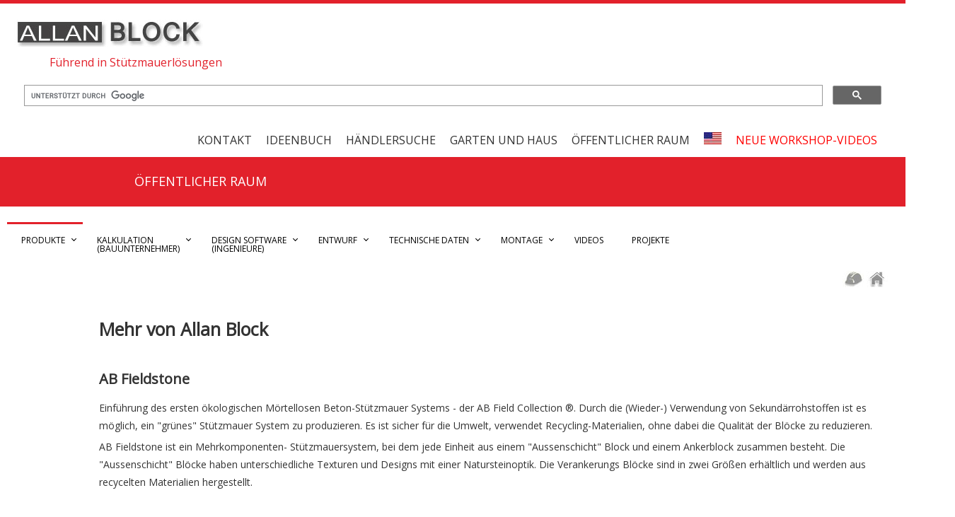

--- FILE ---
content_type: text/html; charset=utf-8
request_url: https://www.allanblock.de/ab-produkt.aspx
body_size: 3208
content:


<!DOCTYPE html >

<html xmlns="https://w3.org/1999/xhtml">
<head>
    <meta charset="UTF-8" content="" />
    <title>Mehr von Allan Block</title>
    <meta name="Title" content="Mehr von Allan Block" />
    <meta name="description" content="Mehr von Allan Block" />
    <meta name="viewport" content="width=device-width, initial-scale=1.0" />
    <meta http-equiv="content-language" content="de-de" />      
    <meta name="language" content="German" />
        <link rel="alternate" href="https://allanblock.de/ab-produkt.aspx" hreflang="de-de" />
        <link rel="stylesheet" href="css/style.css" type="text/css" media="screen"  />
        <script type="text/javascript" src="https://code.jquery.com/jquery-1.11.3.min.js"></script>
        <link href="https://fonts.googleapis.com/css?family=Open+Sans" rel="stylesheet" type="text/css"/>
       <script type="text/javascript">
           $(function () {
               $("#header").load("header.htm");
               $("#footer").load("footer.htm");
           });
        </script>
      
         
     
      <!-- Google Search Code -->
<script type="text/javascript">

    (function () {
        var cx = '010038397482891903412:ogyktd95sjw';
        var gcse = document.createElement('script');
        gcse.type = 'text/javascript';
        gcse.async = true;
        gcse.src = (document.location.protocol == 'https:' ? 'https:' : 'http:') +
            '//cse.google.com/cse.js?cx=' + cx;
        var s = document.getElementsByTagName('script')[0];
        s.parentNode.insertBefore(gcse, s);
    })();
</script>


<script>

    var _gaq = _gaq || [];
    _gaq.push(['_setAccount', 'UA-6533628-1']);
    _gaq.push(['_setDomainName', 'allanblock.de']);
    _gaq.push(['_setAllowLinker', true]);
    _gaq.push(['_trackPageview']);

    (function () {
        var ga = document.createElement('script'); ga.type = 'text/javascript'; ga.async = true;
        ga.src = ('https:' == document.location.protocol ? 'https://ssl' : 'https://www') + '.google-analytics.com/ga.js';
        var s = document.getElementsByTagName('script')[0]; s.parentNode.insertBefore(ga, s);
    })();

</script>

<!-- Global site tag (gtag.js) - Google Analytics -->
<script async src="https://googletagmanager.com/gtag/js?id=G-Z0N9JHS24B"></script>
<script>
    window.dataLayer = window.dataLayer || [];
    function gtag() { dataLayer.push(arguments); }
    gtag('js', new Date());

    gtag('config', 'G-Z0N9JHS24B');
</script>
	</head>
<body>
<header><div id="header"></div></header>
 <link rel="stylesheet" href="css/style.css" type="text/css" media="screen"  />
 <script src="https://code.jquery.com/jquery-latest.min.js" type="text/javascript"></script>
 <script src="js/menuscript.js"></script>
<script src="js/vendor/modernizr.min.js"></script>
<script src="js/vendor/respond.min.js"></script>
<!-- include extern jQuery file but fall back to local file if extern one fails to load !-->
<script src="https://code.jquery.com/jquery-1.11.3.min.js"></script>
<script type="text/javascript">            window.jQuery || document.write('<script type="text/javascript" src="js\/vendor\/1.7.2.jquery.min"><\/script>')</script>
<script src="js/vendor/lightbox.js"></script>
<script src="js/vendor/prefixfree.min.js"></script>
<script src="js/vendor/jquery.slides.min.js"></script>
<script src="js/script.js"></script>
<script src="js/bootstrap.min.js"></script>

<div id="navigationho"></div>
<div id="navigationcont"></div>
<div id="navigationeng"></div>

 <p class="cticon"><a href="öffentlicher-raum.aspx"><img src="images/Contlist.jpg" alt="öffentlicher-raum" title="öffentlicher-raum"/></a> 
 <a href="private-bauherren.aspx"><img src="images/holist.jpg" alt="private-bauherren" title="private-bauherren"/></a></p>

<section id="page_content">
<article>
    <h1>Mehr von Allan Block</h1>
    <h2>AB Fieldstone</h2>
    <p>Einführung des ersten ökologischen Mörtellosen Beton-Stützmauer Systems - der AB Field Collection ®. Durch die (Wieder-) Verwendung von Sekundärrohstoffen ist es möglich, ein "grünes" Stützmauer System zu produzieren. Es ist sicher für die Umwelt, verwendet Recycling-Materialien, ohne dabei die Qualität der Blöcke zu reduzieren.</p>
    <p>AB Fieldstone ist ein Mehrkomponenten- Stützmauersystem, bei dem jede Einheit aus einem "Aussenschicht" Block und einem Ankerblock zusammen besteht. Die "Aussenschicht" Blöcke haben unterschiedliche Texturen und Designs mit einer Natursteinoptik. Die Verankerungs Blöcke sind in zwei Größen erhältlich und werden aus recycelten Materialien hergestellt.</p><br /><br />
    <img class="imgfloat" src="images/IMG_6346.jpg" alt="AB Fieldstone" title="AB Fieldstone" /><img class="imgfloat" src="images/P6175615.jpg" alt="AB Fieldstone" title="AB Fieldstone" /><img class="imgfloat" src="images/IMG_1483.jpg" alt="AB Fieldstone" title="AB Fieldstone" /><br /><br />
    <div class="clear"></div>
    <h2>AB Courtyard</h2>
    <p>Das Courtyard AB Collection ist ein doppelseitiges freistehendes Gartenmauer-System und besteht aus drei Hauptteilen plus Abdeckstein - AB Dublin, AB York und einem Eckblock. Dieses vielseitige System bietet unbegrenzte Möglichkeiten nicht nur für Außenräume die wartungsfrei, sondern auch elegant und schön sind.</p><br /><br />
    <img class="imgfloat" src="images/DSCF1280.jpg" alt="AB Courtyard" title="AB Courtyard" /><img class="imgfloat" src="images/CourtyardAptCathedral.jpg" alt="AB Courtyard" title="AB Courtyard" /><img class="imgfloat" src="images/020revised.jpg" alt="AB Courtyard" title="AB Courtyard" /><br /><br />
    <div class="clear"></div>
    <h2>AB Fence</h2>
    <p>AB Fence ist ein mörtelloses Betonzaun-System, das wartungsfreie Verriegelungsbausteine nutzt. Es ist eine attraktive und effektive Lösung, um Lärmreduzierung, Sicherheit, Privatsphäre und mehr zu schaffen. Mit einem klaren, hellen architektonischem Aussehen ist AB Fence stets ein Produkt Ihrer Wahl.</p>
    <p>AB Fence verwendet Pfosten und Elemente wie viele typische Betonzaun-Systeme. Sie zeichnen sich durch Langlebigkeit, Beständigkeit und eine hohe Stabilität aus. Die AB Fence-Blöcke haben eine gebrochene Ansicht auf der einen Seite und eine gestreifte Ansicht auf der anderen Seite. Dies gibt dem AB Fence-System die Möglichkeit, viele verschiedene Looks und Styles zu bieten, ohne das spezielle Blöcke bestellt werden müssen. Die Verwendung von unterschiedlichen Blöcken mit einer Farbe oder Streifen, bieten weitere Möglichkeiten.</p><br /><br />
    <img class="imgfloat" src="images/DSC00004.jpg" alt="AB Fence" title="AB Fence" /><img class="imgfloat" src="images/DSCN2856.jpg" alt="AB Fence" title="AB Fence" /><img class="imgfloat" src="images/DSC_0344.jpg" alt="AB Fence" title="AB Fence" /><br /><br />
    <div class="clear"></div>    
    <p>Viele Informationen zum Fence Betonzaun-System finden Sie auf unserer Homepage <a href="https://allanblock.com?cty=usa">www.allanblock.com</a> Gerne beatworten wir auch Ihre Fragen, schreiben Sie bitte an Allan Block Europe B.V. via <a href="mailto:info@allanblock.de">info@allanblock.de</a></p>
</article>
</section>
<footer>
    <div id="footer"></div>
</footer>
</body>
</html>


--- FILE ---
content_type: text/html
request_url: https://www.allanblock.de/header.htm
body_size: 834
content:
<!--A seperate header and footer were made and are in the photo pages - this was only way to get links to work properly.-->


<script type="text/javascript" src="js/script.js"></script>
<header>
    <div class="toggleMobile">
        <span class="menu1"></span>
        <span class="menu2"></span>
        <span class="menu3"></span>
    </div>
    <div id="mobileMenu">
        <ul>
            <li><a href="kontakt.aspx">KONTAKT</a></li>
            <li><a href="fotos.aspx">Ideenbuch</a></li>
            <li><a href="Händlersuche.aspx">Händlersuche</a></li>
            <li><a href="private-bauherren.aspx">Garten und Haus</a></li>
            <li><a href="öffentlicher-raum.aspx">Öffentlicher Raum</a></li>
            <li><a href="https://allanblock.com/Allan-Block-Retaining-Walls.aspx?cty=usa"><img alt="US Flag" src="images/USAFlag.jpg" /></a></li>
            <li><span style="color:red;"><a href="videos.aspx">Neue Workshop-Videos </a></span></li>
        </ul>
    </div>
    <div class="logo">
        <a href="https://allanblock.de"><img src="images/TopBanner.jpg" alt="Allan Block" /></a><p>Führend in Stützmauerlösungen</p>
        <div id="search"><gcse:search></gcse:search></div><br /><br />
        <nav style="width: max-content;">
            <ul>

                <li><a href="kontakt.aspx">KONTAKT</a></li>
                <li><a href="fotos.aspx">Ideenbuch</a></li>
                <li><a href="Händlersuche.aspx">Händlersuche</a></li>
                <li><a href="private-bauherren.aspx">Garten und Haus</a></li>
                <li><a href="öffentlicher-raum.aspx">Öffentlicher Raum</a></li>
                <li><a href="https://allanblock.com/Allan-Block-Retaining-Walls.aspx?cty=usa"><img alt="US Flag" src="images/USAFlag.jpg" /></a></li>
                <li><span style="color:red;"><a href="videos.aspx">Neue Workshop-Videos </a></span></li>

            </ul>
        </nav>
    </div>
</header>



--- FILE ---
content_type: text/html
request_url: https://www.allanblock.de/footer.htm
body_size: 1516
content:
 <!--A seperate header and footer were made and are in the photo pages - this was only way to get links to work properly.-->


<footer>

    <h2 class="hidden">footer</h2>
    <section class="wrapper">
        <h3 class="hidden">informationen</h3>
        <article class="column midlist">
            <h4>Informationen über Allan Block</h4>
            <ul>
                <li><a href="private-bauherren.aspx">PRIVAT</a></li>
                <li><a href="fotos.aspx">IDEENBUCH</a></li>
                <li><a href="öffentlicher-raum.aspx">ÖFFENTLICHER RAUM</a></li>
                <li><a href="prospekt.aspx">KATALOGE</a></li>
            </ul>
        </article>
        <article class="column midlist">
            <h4>Informationen über Allan Block</h4>
            <ul>
                <li><a href="Herstellersuche.aspx">FACHHÄNDLER</a></li>
                <li><a href="kontakt.aspx">KONTAKT</a></li>
                <li><a href="Über-AllanBlock.aspx">UNTERNEHMEN</a></li>
                <li><a href="international.aspx">ALLAN BLOCK WELTWEIT</a></li>
            </ul>
        </article>
        <article class="column midlist">
            <h4>Informationen über Allan Block</h4>
            <ul>
                <li><a href="projekte.aspx">NEUIGKEITEN</a></li>
                <li><a href="https://itunes.apple.com/us/app/residential-retaining-wall/id524171239?mt=8&ls=1" target="_blank">APP</a></li>
                <li><a href="faqs.aspx">FAQ</a></li>
                <li><a href="terms.aspx">IMPRESSUM</a></li>
            </ul>

        </article>
    </section>
    <div class="clear"><br /><br /></div>
    <section id="copyright">
        <h3 class="hidden">Copyright</h3>
        <div class="wrapper">
            <div class="social">
                <a href="https://facebook.com/Allan-Block-Deutschland-Gmbh-266753410343845/"><img src="https://allanblock.de/images/find-us-on-facebooksm.png" alt="follow us on Facebook" width="25" /></a>
                <a href="https://allanblockblog.com"><img src="https://allanblock.de/images/ABBlog.png" alt="Allan Block Blog" width="25" /></a>
                <a href="https://youtube.com/blockvideos"><img src="https://allanblock.de/images/YouTube.png" alt="videos" width="25" /></a>
                <a href="https://pinterest.com/allanblock/"><img src="https://passets-ec.pinterest.com/images/about/buttons/small-p-button.png" alt="pinterest" width="25" /></a>
                <a href="https://twitter.com/allanblockwalls" data-show-count="false" data-show-screen-name="false" data-dnt="true" width="25"><img src="https://allanblock.de/images/tweet.png" alt="Twitter" /></a>
                <!-- <a href="https://flickr.com/photos/87483120@N04/"><img src="images/flikrsm.png" alt="flikr" /></a>-->
            </div>
            <p>
                US Patents: #6792731, #7775747, #D625028, #D624204, #6948282, #8851803, #D893760, #D893053, #6523317, #7185470, #7524144  Canada Patents: #2357879, #2657978, #133183, #136083, #2432660, #2357879
                Australia Patents: #2009201036, #2003204789, #785064  New Zealand Patents: #575515, #413355; #413721, #413722, #413723, #526518   International and Other Patents Pending.
            </p><br />

        </div>
    </section>

</footer>
<!--Had to hard code the links to the social images otherwise didn't appear on photo pages for some reason-->

--- FILE ---
content_type: text/html
request_url: https://www.allanblock.de/navigationeng.htm
body_size: 2047
content:
<link rel="stylesheet" href="css/style.css" type="text/css" media="screen"  />
 <script src="https://code.jquery.com/jquery-latest.min.js" type="text/javascript"></script>
 <script src="js/menuscript.js"></script>
<script src="js/bootstrap.min.js"></script>
<div >
 <section id="spacer">
  <p>ÖFFENTLICHER RAUM</p>
    
  </section>
  <div class="clear"><br /></div>
<div id="cssmenu">
    <ul>
        <li class="has-sub">
            <a href="#">Produkte</a>
            <ul>
                <li><a href="ab-kollektion.aspx">AB Kollektion</a></li>
                <li><a href="geogrid.aspx">Geogitter</a></li>
                <li><a href="mauer-drän-pro.aspx">Mauer Drän Pro<sup>&reg;</sup></a></li>
            </ul>
        </li>
        <li class="has-sub">
            <a href="#">Kalkulation<br /> (Bauunternehmer)</a>
            <ul>
                <li><a href="kalkulation.aspx">Kalkulation</a></li>
                <li><a href="3D_Modellierungswerkzeug.aspx">Allan Block 3D-Modellierungswerkzeug</a></li>
                <!--<li><a href="https://itunes.apple.com/us/app/residential-retaining-wall/id524171239?mt=8&ls=1">Kalkulation App</a></li>-->
            </ul>
        </li>
        <li class="has-sub">
            <a href="#">Design Software<br /> (Ingenieure)</a>
            <ul>

                <li><a href="abwalls-software.aspx">AB Walls 3D</a></li>
                <li><a href="AB_CADD_DE.aspx">AB CADD</a></li>
            </ul>
        </li>
        <li class="has-sub">
            <a href="#">Entwurf</a>
            <ul>
                <li><a href="bp-konstruktion-vorbereitende-arbeiten.aspx">Bewährte Praktiken</a></li>
                <li><a href="Technische-Unterstützung.aspx">Technische Unterstützung</a></li>
                <li><a href="Innere_Standfestigkeit.aspx">Innere Standfestigkeit</a></li>
                <li><a href="komplexe-verbundbauwerke.aspx">komplexe verbundbauwerke</a></li>
                <li><a href="Konstruktionshinweise-für-Stützmauern.aspx">Angepasste Konstruktion Ihres Stützmauerprojektes </a></li>
                <li><a href="Entwurfsdetails.aspx">Gestaltungsdetails</a></li>
            </ul>
        </li>
        <li class="has-sub">
            <a href="#">Technische Daten</a>
            <ul>
                <li><a href="Einbauempfehlungen-Stützwandsysteme.aspx">Einbauempfehlungen Stützmauersysteme</a></li>
                <li><a href="Einbauempfehlungen-Geokunststoffbewehrte.aspx">Geokunststoffbewehrte Systeme</a></li>
                <li><a href="Einbauempfehlungen-Wassermanagement.aspx">Wassermanagement</a></li>
                <li><a href="Einbauempfehlungen-Bautoleranzen.aspx">Bautoleranzen</a></li>
                <li><a href="Einbauempfehlungen-Hinterfüllung-Allan-Block-mit-Dränbeton.aspx">Hinterfüllung Allan Block mit Dränbeton</a></li>
                <li><a href="Einbauempfehlungen-Komplexe-Verbundbauwerke.aspx">Komplexe Verbundbauwerke</a></li>
                <li><a href="Einbauempfehlungen-Terrassierte-Mauern.aspx">Terrassierte Mauern</a></li>
                <li><a href="seismische-tests.aspx">Prüfergebnisse</a></li>
            </ul>
        </li>



        <li class="has-sub">
            <a href="#">Montage</a>
            <ul>
                <li>
                    <a href="#">das System</a>
                    <ul>
                        <li> <a href="stützmauer-modulare.aspx">das System</a>
                        <li><a href="allanblock-system.aspx">Mörtelfreie Konstruktion</a></li>
                        <li><a href="analyse-schwergewichtsmauern.aspx">Schwergewichtsmauern</a></li>
                        <li><a href="eine-bodenbewehrung.aspx">Bewehrte Stützmauern</a></li>
                        <li><a href="dränbeton-hinterfüllung.aspx">Drainbeton</a></li>
                        <li><a href="bewehrungsoptionen.aspx">Stahlbetonbewehrung</a></li>
                    </ul>
                </li>
                <li>
                    <a href="#">Entwurf &amp; Planung</a>
                    <ul>
                        <li><a href="stützmauer-planung.aspx">Planen Sie Ihre Stützmauer</a></li>
                        <li><a href="stützmauer-gestaltung.aspx">Gestalten Stützmauer</a></li>
                        <li><a href="stützmauer-wasserführung.aspx">Wassermanagement</a></li>
                        <li><a href="verdichtung.aspx">Verdichtung</a></li>
                    </ul>
                </li>
                <li>
                    <a href="#">Montage</a>
                    <ul>
                        <li><a href="schwergewichtswände-bauen.aspx">Schwergewichtsmauern</a></li>
                        <li><a href="aufbau-geogitterverlegung.aspx">Bewehrte Stützmauern</a></li>
                        <li><a href="aufbau-wechselmauerwerk.aspx">Wechselmauerwerk</a></li>
                    </ul>
                </li>
                <li>
                    <a href="#">Anwendungen</a>
                    <ul>
                        <li><a href="stützmauer-bögen.aspx">Bauen von Bögen</a></li>
                        <li><a href="stützmauer-ecken.aspx">Bauen von Ecken</a></li>
                        <li><a href="stützmauer-treppen.aspx">Bauen von Treppen</a></li>
                        <li><a href="stützmauer-terrassen.aspx">Bauen von Terrassen</a></li>
                        <li><a href="bauwerke-am-wasser.aspx">Bauwerke am Wasser</a></li>
                        <li><a href="stützmauer-beleuchtung.aspx">Beleuchtung</a></li>
                        <li><a href="umzäunungen-geländer.aspx">Umzäunungen & Geländer</a></li>
                    </ul>
                </li>
                <li>
                    <a href="#">Stützmauern abschließen</a>
                    <ul>
                        <li><a href="stützmauer-abschluss-möglichkeiten.aspx">Möglichkeiten</a></li>
                        <li><a href="ändern-stützmauerblöcken.aspx">Bearbeiten von Blöcken</a></li>
                        <li><a href="checkliste-bau.aspx">Checkliste</a></li>
                    </ul>
                </li>
                <li>
                    <a href="#">Tabellen</a>
                    <ul>
                        <li><a href="standard-produkt-eigenschaften.aspx">Produkteigenschaften</a></li>
                        <li><a href="maximale-stützwandhöhen.aspx">Maximale Höhen</a></li>
                        <li><a href="stützmauer-bodenart.aspx">Tabelle Böden</a></li>
                        <li><a href="geogitter-tabelle.aspx">Tabelle Geogitter</a></li>
                        <li><a href="stützmauer-radiustabelle.aspx">Tabelle Radius</a></li>
                        <li><a href="stützmauer-versatz.aspx">Tabelle Versatz / Anlauf</a></li>
                        <li><a href="stützmauer-mauerwerksverbände.aspx">Mauerwerksverbände</a></li>
                    </ul>
                </li>
            </ul>
        </li>
        <li><a href="videos.aspx">Videos </a></li>
        <li><a href="projekte.aspx">Projekte</a></li>
    </ul>    
</div></div>

--- FILE ---
content_type: text/css
request_url: https://www.allanblock.de/css/style.css
body_size: 5764
content:
/* This CSS file is part of the HTML5 / CSS3 tutorial on https://lingulo.com */
/* GLOBAL */
body{border-top:5px solid #e2212b;background:#ffffff;font-family: Open Sans, sans-serif;color:#333333;-webkit-font-smoothing: antialiased;margin: auto; width:100%; max-width:1280px; }
section{ width:100%;}
/* HEADER */
.logo{margin:15px 0 0 0;}
header{position:relative;width: auto;margin: 10px;}
header h1{margin:35px 0 0 0;font-size:55px;color:#e2212b;font-family: 'Baumans', cursive;}
header p{font-family: "Open Sans", sans-serif;font-size:16px;color: #e2212b;margin-left:50px;}
nav{position:absolute;right: 10px;bottom:0;}
nav ul{list-style:none;}
nav ul li{display:block;float:left;padding:3px 10px;}
nav ul li a{font-family: "Open Sans", sans-serif;text-transform:uppercase;-webkit-transition: all .25s ease;}
nav ul li a:hover{color:#e2212b;}
#mobileMenu{position: fixed;top: 0;left: 0;width: 100%;display: none;}
#mobileMenu ul li{display:block;background-color: #e2212b;color: #fff;padding: 12px 0;letter-spacing: 0.1em;text-align: center;text-transform: uppercase;border-bottom: 1px solid #CC5836;}
#ctmenu{width:100%; max-width: 1280px;}
.toggleMobile{display: none;}
.topimage{ width: 600px;float: left;position:relative;border-style: dashed;}
/*FOOTER*/
footer{position:relative;clear:both;max-width: 1280px;height:350px;}
footer .wrapper{line-height:10px;margin-left: 100px;padding-top:30px;width: auto;font-size:14px;}
footer .wrapper .column{font-family: "Open Sans", sans-serif;color:#000000;float: left;width:28%;height: auto;margin-right:40px;}
footer .wrapper .column.midlist ul li {display: block; padding: 0 0 10px 0; margin-bottom: 10px;}      
footer .wrapper .column.midlist ul li a:hover{color: #e2212b;font-weight: bold;}
footer .wrapper .column.rightlist ul li{display:block;width:auto;margin-bottom:15px;}
footer .wrapper .column.rightlist ul li a span{margin-left:95px;display:block;}
footer .wrapper .column.rightlist ul li a:hover{color: #e2212b;font-weight: bold;}
footer .wrapper .column h4{font-size: 16px;color: #fff;border-bottom: 1px solid #444444;padding: 0 0 10px 0;margin-bottom: 10px;}
#copyright{position: absolute;margin-left: 50px;margin-right: 50px;}
#copyright p{width: 100%;font-size: x-small;border-top: 1px solid #444444;}
#copyright .wrapper{font-family: "Open Sans", sans-serif;color: #5e5e5e;font-size:14px;}
#copyright .wrapper .social{position: absolute;left: 5%;top: 5px;}
#copyright .wrapper .social a{transition: opacity .25s ease;display: inline-block;float:left;margin-left: 12px;}
#copyright .wrapper .social a:hover{opacity: 0.7;}
#copyright .wrapper a{color: #ABABAB;}
#copyright .wrapper a:hover{color: #fff;}
#footer.end {font-size: 8px;float: left;}
/*MENU*/
@import url(https://fonts.googleapis.com/css?family=Open+Sans);
#cssmenu,#cssmenu ul,#cssmenu ul li,#cssmenu ul li a,#cssmenu #menu-button {margin: 0;  padding: 0;  border: 0;  list-style: none;  line-height: 1;  display: block;  position: relative;  -webkit-box-sizing: border-box;  -moz-box-sizing: border-box;  box-sizing: border-box;}
#cssmenu:after,#cssmenu > ul:after {  content: ".";  display: block;  clear: both;  visibility: hidden;  line-height: 0;  height: 0;}
#cssmenu #menu-button { display: none;}
#cssmenu {  font-family: "Open Sans", sans-serif;  line-height: 1;  background: #ffffff;  margin-left: 10px;  width: 100%;}
#menu-line {position: absolute; width: 100%; top: 0; left: 10px; height: 3px; background: #e2212b;  -webkit-transition: all 0.25s ease-out;  -moz-transition: all 0.25s ease-out;  -ms-transition: all 0.25s ease-out;  -o-transition: all 0.25s ease-out;  transition: all 0.25s ease-out;}
#cssmenu > ul > li { float: left;}
#cssmenu.align-center > ul {font-size: 0; text-align: center;}
#cssmenu.align-center > ul > li {display: inline-block; float: none;}
#cssmenu.align-center ul ul {text-align: left;}
#cssmenu.align-right > ul > li {float: right;}
#cssmenu.align-right ul ul {text-align: right;}
#cssmenu > ul > li > a {padding: 20px;  font-size: 12px;  text-decoration: none;  text-transform: uppercase;  color: #000000;  -webkit-transition: color .2s ease;  -moz-transition: color .2s ease;  -ms-transition: color .2s ease;  -o-transition: color .2s ease;  transition: color .2s ease;}
#cssmenu > ul > li:hover > a,#cssmenu > ul > li.active > a {color: #e2212b;}
#cssmenu > ul > li.has-sub > a {padding-right: 25px;}
#cssmenu > ul > li.has-sub > a::after {position: absolute;top: 21px; right: 10px; width: 4px; height: 4px;  border-bottom: 1px solid #000000;  border-right: 1px solid #000000;  content: "";  -webkit-transform: rotate(45deg);  -moz-transform: rotate(45deg);  -ms-transform: rotate(45deg);  -o-transform: rotate(45deg);  transform: rotate(45deg);  -webkit-transition: border-color 0.2s ease;  -moz-transition: border-color 0.2s ease;  -ms-transition: border-color 0.2s ease;  -o-transition: border-color 0.2s ease;  transition: border-color 0.2s ease;}
#cssmenu > ul > li.has-sub:hover > a::after {border-color: #e2212b;}
#cssmenu ul ul { position: absolute; left: -9999px;}
#cssmenu li:hover > ul {left: auto;}
#cssmenu.align-right li:hover > ul {right: 0;}
#cssmenu ul ul ul { margin-left: 100%; top: 0;}
#cssmenu.align-right ul ul ul {margin-left: 0; margin-right: 100%;}
#cssmenu ul ul li {height: 0;  -webkit-transition: height .2s ease;  -moz-transition: height .2s ease;  -ms-transition: height .2s ease; -o-transition: height .2s ease;  transition: height .2s ease;}
#cssmenu ul li:hover > ul > li {height: 32px;}
#cssmenu ul ul li a {padding: 10px 20px;  width: 300px; font-size: 12px;  background: #333333;  text-decoration: none;  color: #dddddd;  -webkit-transition: color .2s ease;  -moz-transition: color .2s ease;  -ms-transition: color .2s ease;  -o-transition: color .2s ease;  transition: color .2s ease;}
#cssmenu ul ul li:hover > a,#cssmenu ul ul li a:hover {color: #ffffff;}
#cssmenu ul ul li.has-sub > a::after {  position: absolute;  top: 13px;  right: 10px;  width: 4px;  height: 4px;  border-bottom: 1px solid #dddddd;  border-right: 1px solid #dddddd;  content: "";  -webkit-transform: rotate(-45deg);  -moz-transform: rotate(-45deg);  -ms-transform: rotate(-45deg);  -o-transform: rotate(-45deg);  transform: rotate(-45deg);  -webkit-transition: border-color 0.2s ease;  -moz-transition: border-color 0.2s ease;  -ms-transition: border-color 0.2s ease;  -o-transition: border-color 0.2s ease;  transition: border-color 0.2s ease;}
#cssmenu.align-right ul ul li.has-sub > a::after {  right: auto;  left: 10px;  border-bottom: 0;  border-right: 0;  border-top: 1px solid #dddddd;  border-left: 1px solid #dddddd;}
#cssmenu ul ul li.has-sub:hover > a::after {border-color: #ffffff;}
/*GENERAL*/
p{margin:5px 0; line-height:25px;}
a{text-decoration: none;color:inherit;transition: color .5s ease;}
.pbold {font-weight: bold; -webkit-font-smoothing: antialiased;}
.pitalic {font-style: italic; -webkit-font-smoothing: antialiased;}
.punderline{text-decoration: underline; color: Red;}
.plistcolor{color: #1a1a1a;}
figcaption strong{border-bottom: 1px solid #D6D0C1;padding-bottom:10px;margin: 10px 0;display:block;}
figcaption{line-height: 25px;font-size:14px;width:200px;}
hr{background-color: #D6D0C1;border:0;height:1px;margin:20px 0;}
.cticon{float: right;padding-right: 25px;}
.cticon a:hover{color:#e2212b;}
dl {margin:5px 0;line-height:25px;margin-top: 1em;margin-bottom: 1em;margin-left: 0;margin-right: 0;}
dd {margin-top: 1em;margin-bottom: 1em;}
sup{top: -0.5em;font-size: 75%;line-height: 0;position: relative;vertical-align: baseline;}
sub{bottom: -0.5em;font-size: 75%;line-height: 0;position: relative;vertical-align: baseline;}
#page_content{font-size:14px;margin: 70px 70px 70px;max-width:1280px;} 
.page_content{font-size:14px;margin: 70px 70px 70px;max-width:1280px;} 
#page_content article{font-size:14px;margin: 70px 70px 70px;width:auto;}
#page_content article h1{font-family: "Open Sans", sans-serif;margin: 40px 0 15px 0px ;font-size:25px;}
#page_content article h2{font-family: "Open Sans", sans-serif;margin: 40px 0 15px 0 ;font-size:20px;}
#page_content article h3{font-family: "Open Sans", sans-serif;font-size:14px;margin: 20px 0 15px 15px;font-weight: bold;}
#page_content article h4{font-family: "Open Sans", sans-serif;font-size:13px;margin: 10px 0 10px 10px;font-weight: bold;}
#page_content a{font-family: "Open Sans", sans-serif;text-decoration: underline;color: Blue;transition: all .25s ease;}
#page_content a:hover{color:#e2212b;font-weight:  bold;}
#page_content ul li{font-family: "Open Sans", sans-serif;font-size:14px;display: list-item;padding: 10px 0 0 0px;list-style: square inside outside;margin-left: 10px;line-height: 20px;}
#page_content ol li{font-family: "Open Sans", sans-serif;font-size:14px;display:  list-item;padding: 10px 0 0 0px;list-style-type: upper-alpha; margin-left: 10px;line-height: 20px; }
#page_content ol li li{font-family: "Open Sans", sans-serif;font-size:14px;display:  list-item;padding: 10px 0 0 0;list-style-type: lower-alpha;margin-left: 50px;line-height: 20px;}
.imgfloat{float: right;border: 1px solid ;padding: 7px;box-shadow: 3px 3px 5px #a1a1a1;background-color: white;margin-right: 10px;margin-left: 20px;margin-top: 10px;margin-bottom: 10px;}
.imgfloat p{max-width: 300px;} /*used on water spec page. raised to 300 from 200.*/
.floatright{float: right;padding: 7px;background-color: white;margin-right: 10px;margin-left: 20px;margin-top: 10px;margin-bottom: 10px;}
.floatleft{float:left;margin-right: 20px;margin-left: 0px;margin-top: 10px;margin-bottom: 10px;}
.imgframe{border: 1px solid ;padding: 7px;box-shadow: 3px 3px 5px #a1a1a1;background-color: white;}
.disclaimer{height:120px; width:95%; border:3px solid #ccc;  overflow:scroll; padding-left: 10px; padding-top: 2px;}
#disclaimer article {max-width: 100%;height: 250px;padding-bottom: 0px;}
#disclaimer article p{font-family: "Open Sans", sans-serif;font-size:13px;}
#disclaimer article h1{font-family: "Open Sans", sans-serif;font-size:16px;font-weight: bold;}
#disclaimer a{font-family: "Open Sans", sans-serif;text-decoration: underline;color: Blue;transition: all .25s ease;}
#disclaimer a:hover{color:#e2212b;font-weight:  bold;}
#table{width: 100%;padding: 25px;}
.table_title{font-family:"Century Gothic", GillSans, Arial, SansSerif;font-size: 20px;font-weight: bold;color: #ffffff;background-color: #837e7c;height: 50px;vertical-align: middle;border: solid 1px black;text-align: center;padding: 20px;}
.table_heading{font-family:"Century Gothic", GillSans, Arial, SansSerif;font-size: 15px;font-weight: bold;color: #000000;background-color: #d1d0ce ;vertical-align: middle;border: solid 1px black;text-align: center;padding: 10px;}
.table_content{font-family:"Century Gothic", GillSans, Arial, SansSerif;font-size:12px;color:black;font-weight: bold;background-color: white ;border: solid 1px black;vertical-align: middle;height: 25px; text-align: center;}
.table_footer{font-family:"Century Gothic", GillSans, Arial, SansSerif;font-size: 14px;color: #ffffff;font-style: italic;background-color: #837e7c;vertical-align: middle;border: solid 1px black;height: auto;padding: 10px;}
#map{width: 450px;height: 450px;}
.clear{clear:both;}
.hidden{position:absolute;clip: rect(1px 1px 1px 1px); /* IE6 & 7 */clip: rect(1px, 1px, 1px, 1px);}
/* BUTTONS */
.button{margin-top:0px;padding:5px 10px;border: 1px solid #c3532e;background-image: linear-gradient(bottom, #e2212b 0%, #ff8c66 100%);background-image: linear-gradient(to bottom, #ff8c66 0%, #e2212b 100%);background-color: #eb653c;color: #ffffff;text-shadow: 1px 1px 0px #ff8155;text-decoration:none;border-radius:5px;box-shadow: 1px 1px 2px 1px rgba(0, 0, 0, 0.3);}
.button:hover{background: #e2212b;border-color: #ffffff;text-shadow: none;text-color: #4A463B;}
/* SPACER */
#spacer{margin: auto;width:100%;height:70px;background-color:#e2212b;position: relative;font-family: "Open Sans", sans-serif;color:#fff;font-size:18px;}
#spacer p{margin-top:22px;width:auto;max-width:600px;position:absolute;left:50%;margin-left:-450px;}
#spacer .search{width:300px;position:absolute;right:50%;margin-right: -400px;padding-bottom: 15px;padding-top: 5px;}
/* SLIDESHOW */
/* Prevent the slideshow from flashing on load */
.slidesjs-container{border-top: 1px #d6d0c1 solid;z-index: -1;}
#slides{display: none; }
/* Center the slideshow */
.container{margin-bottom: 50px;max-height: 350px;}
#ctgroup{ padding-left: 300px; padding-bottom: 30px; }
.centerleft{position: absolute;width: auto;padding: 15px;background-color: #e2212b;opacity: 0.8;color: #fff;font-size: 18px;float:left;}
.centerleft a:hover{font-weight: bolder;}
.centermiddle{position: absolute;margin-left: 200px;width: auto;padding: 15px;background-color: #e2212b;opacity: 0.8;color: #fff;font-size: 18px;}
.centermiddle a:hover{font-weight: bolder; }
.centerright{position: absolute;margin-left: 400px;width: auto;padding: 15px;background-color: #e2212b;opacity: 0.8;text-align: center;color: #fff;font-size: 18px;float:right;}   
.centerright a:hover{font-weight: bolder;}
/* Show active item in the pagination */
.slidesjs-pagination .active{color:red;}
#slider_content1 p .responsive_button, #slider_content2 p .responsive_button, #slider_content3 p  .responsive_button{display:none;color:#000;}
/* TWO COLUMNS */
#text_columns article.column1, #text_columns .column2 {font-size:14px;width: 450px;float: left; }
#text_columns .column2{margin: 120px 0;}
#text_columns a{color: blue;}
#text_columns a:hover{color: #e2212b;font-weight: bold;}
.row{position:relative;float:left;margin-left: 250px;width:350px;}
.row img{float:left; }
.row photo{border: 1px solid ;padding: 7px;box-shadow: 3px 3px 5px #a1a1a1;background-color: white;margin-top: 5px;}
.row p{margin-left: 100px;text-align: center;}
.rocket, .clock{top:0;left:0;position:absolute;height: 80px;}
.rocket:hover{opacity:0;transition: opacity 0.4s ease 0.2s;animation-name: stylie-transform-keyframes;animation-duration: 700ms;animation-delay: 0ms;animation-fill-mode: forwards;animation-timing-function: linear;animation-iteration-count: 1;transform-origin: 0 0;}
.clock:hover{animation-name: stylie-transform2-keyframes;animation-duration: 100ms;animation-delay: 0ms;animation-fill-mode: forwards;animation-timing-function: linear;animation-iteration-count: infinite;transform-origin: 0 0;}
.photoframe{border: 1px solid ;padding: 7px;box-shadow: 3px 3px 5px #a1a1a1;background-color: white;margin-top: 5px;}
/* 3 COLUMNS */
#boxcontent{width:100%;max-width:1280px;margin:auto; padding:50px;}
#boxcontent article{float:left;width:260px;margin-right:45px;margin-left:45px;font-size:14px;}
#boxcontent article h3{font-family: "Open Sans", sans-serif;font-weight: bold;font-size:15px;margin-bottom:10px;margin-left:75px;}
#boxcontent article img{float:left;}
#boxcontent article p{line-height:25px;font-family: "Open Sans", sans-serif;margin-left:75px;}
#boxcontent a:hover{color:#e2212b;font-weight: bold;}
#slider_content1, #slider_content2, #slider_content3{font-family: "Open Sans", sans-serif;width:400px;position:absolute;top:5%;left:5%;display:none;z-index:11;font-size:16px;}
#slider_content1 h3, #slider_content2 h3, #slider_content3 h3{color:#ffffff;width:395px;font-size:25px;font-weight:bold;margin-bottom:10px;background-color:#333333;padding:10px 15px;border-radius: 15px 0 15px 0;display:inline-block;}
#slider_content1{display:block;}
#slider_content1 p, #slider_content2 p, #slider_content3 p{margin:0 0 30px 0;color:#4a463b;background-color:#ffffff;padding:10px 15px;border-radius: 5px;}
/* FOUR COLUMNS */
#four_columns figcaption { font-size: 14px; font-weight:bold;  border-bottom: 1px solid #D6D0C1;}
#four_columns, #text_columns{line-height:25px;font-family: "Open Sans", sans-serif;clear:both;width:auto;max-width:1280px;margin:0 auto;padding-left:135px;}
#four_columns h2, #text_columns h3{font-size:20px;border-bottom: 0px solid #D6D0C1;padding: 20px 0;margin-bottom: 20px;}
#four_columns .img-item{float:left;margin-right:15px;}

#four_columns p{font-size: 14px;}
#four_columns h4 {        font-size: 16px;        padding-top: 30px;        padding-bottom: 0;    }
.thumb-screen{display:block;position:absolute;top:0;left:0;width:100%;height:113px;background: #000 url(img/zoom.png) center center no-repeat;z-index:99;opacity: 0;transition: opacity .5s ease;}column midlist
#four_columns a:hover{color:#e2212b;font-weight: bold;}

/* BEST PRACTICES */
.alpha-small {
    color: #333;
    font-family: "Century Gothic", GillSans, Arial, SansSerif;
    font-size: 0.95em;
    font-weight: normal;
    padding: 4px;
    padding-right: 20px;
    padding-left: 10px;
}

    .alpha-small ol li {
        padding: 5px 5px 5px 10px;
        margin-left: 50px;
        list-style-type: lower-alpha;
        list-style-position: outside;
    }

    .alpha-small li li {
        padding: 5px 5px 5px 10px;
        margin-left: 20px;
        list-style-type: lower-roman;
        list-style-position: outside;
    }

        .alpha-small li li li {
            padding: 5px 5px 5px 10px;
            margin-left: 20px;
            list-style-type: decimal;
            list-style-position: outside;
        }
        

/* MEDIA QUERIES FOR A RESPONSIVE LAYOUT */
@media (max-width: 1024px)
{
body{ max-width:1024px;}
#ctmenu{width:100%; max-width: 1024px;}
footer{max-width: 1024px;}
#copyright p{width: 90%; line-height:normal;}
/*MENU*/
@import url(https://fonts.googleapis.com/css?family=Open+Sans);
#cssmenu {width: 99%;}
#menu-line {width: 95%; top: 0; left: 5px; height: 3px; }
#cssmenu > ul > li { float: left;}
#cssmenu > ul > li > a {padding: 15px;  font-size: 12px; }
#cssmenu > ul > li.has-sub > a {padding-right: 25px;}
#cssmenu > ul > li.has-sub > a::after {position: absolute;top: 21px; right: 10px; width: 4px; height: 4px;  border-bottom: 1px solid #000000;  border-right: 1px solid #000000;  content: "";  -webkit-transform: rotate(45deg);  -moz-transform: rotate(45deg);  -ms-transform: rotate(45deg);  -o-transform: rotate(45deg);  transform: rotate(45deg);  -webkit-transition: border-color 0.2s ease;  -moz-transition: border-color 0.2s ease;  -ms-transition: border-color 0.2s ease;  -o-transition: border-color 0.2s ease;  transition: border-color 0.2s ease;}
#cssmenu ul ul { position: absolute; left: -9999px;}
#cssmenu ul ul li a {padding: 10px 20px;  width: 200px; font-size: 12px;  background: #333333;  text-decoration: none;  color: #dddddd;  -webkit-transition: color .2s ease;  -moz-transition: color .2s ease;  -ms-transition: color .2s ease;  -o-transition: color .2s ease;  transition: color .2s ease;}
#cssmenu ul ul li.has-sub > a::after {  position: absolute;  top: 13px;  right: 10px;  width: 4px;  height: 4px;  border-bottom: 1px solid #dddddd;  border-right: 1px solid #dddddd;  content: "";  -webkit-transform: rotate(-45deg);  -moz-transform: rotate(-45deg);  -ms-transform: rotate(-45deg);  -o-transform: rotate(-45deg);  transform: rotate(-45deg);  -webkit-transition: border-color 0.2s ease;  -moz-transition: border-color 0.2s ease;  -ms-transition: border-color 0.2s ease;  -o-transition: border-color 0.2s ease;  transition: border-color 0.2s ease;}
#cssmenu.align-right ul ul li.has-sub > a::after {  right: auto;  left: 10px;  border-bottom: 0;  border-right: 0;  border-top: 1px solid #dddddd;  border-left: 1px solid #dddddd;}
.cticon{ margin-right:50px;}
#page_content{font-size:14px;margin: 20px 20px 70px;max-width:1024px;} 
#boxcontent{width:100%;max-width:1000px;margin:auto; padding:10px; margin-left:20px;}
#boxcontent article{float:left;width:260px;margin-right:10px;margin-left:20px;font-size:14px;}
/* SPACER */
#spacer{font-size:15px;}
#spacer p{margin-left:-370px;}
#spacer .search{width:300px;position:absolute;right:50%;margin-right: -400px;padding-bottom: 15px;padding-top: 5px;}
input{padding:4px;font-size:14px;}
input[type="submit"]{padding: 1px 14px;}#four_columns{width: 500px;}
#four_columns .img-item:nth-of-type(3), #four_columns .img-item:nth-of-type(4){margin-top: 25px;}
#text_columns article.column1, #text_columns .column2{float:none;max-width: 500px;margin: 50px 30px 0 30px;}
.column2 .row{float:none;margin:0 0 40px 50px;}
#disclaimer {margin-left:50px;}
#disclaimer article p{font-family: "Open Sans", sans-serif;font-size:13px;}
#disclaimer article h1{font-family: "Open Sans", sans-serif;font-size:16px;font-weight: bold;}
#disclaimer a{font-family: "Open Sans", sans-serif;text-decoration: underline;color: Blue;transition: all .25s ease;}
#disclaimer a:hover{color:#e2212b;font-weight:  bold;}
.disclaimer{height:120px; width:95%; border:3px solid #ccc;  overflow:scroll; padding-left: 10px; padding-top: 2px;}
}
@media (max-width: 812px) 
{
body{ max-width:768px;}
#ctmenu{width:100%; max-width: 768px;}
footer{max-width: 768px;height:350px;}
footer .wrapper{line-height:10px;margin-left: 50px;padding-top:30px;width: auto;font-size:12px;}
footer .wrapper .column{width:30%;height: auto;margin-right:10px;}
#boxcontent{width:100%;max-width:768px;margin:auto; padding:10px; margin-left:20px;}
#boxcontent article{float:left;width:320px;margin-right:10px;margin-left:20px;font-size:14px;}
.cticon{ margin-top:50px;}
/*MENU*/
@import url(https://fonts.googleapis.com/css?family=Open+Sans);
#cssmenu {width: 99%;}
#cssmenu > ul > li > a {padding: 5px;  font-size: 11px; }
#cssmenu > ul > li.has-sub > a {padding-right: 5px;}
#cssmenu > ul > li.has-sub > a::after {position: absolute;top: 21px; right: 4px; width: 4px; height: 4px;  border-bottom: 1px solid #000000;  border-right: 1px solid #000000;  content: "";  -webkit-transform: rotate(45deg);  -moz-transform: rotate(45deg);  -ms-transform: rotate(45deg);  -o-transform: rotate(45deg);  transform: rotate(45deg);  -webkit-transition: border-color 0.2s ease;  -moz-transition: border-color 0.2s ease;  -ms-transition: border-color 0.2s ease;  -o-transition: border-color 0.2s ease;  transition: border-color 0.2s ease;}
#cssmenu ul ul { position: absolute; left: -9999px;}
#cssmenu ul ul li a {padding: 5px 10px;  width: 150px; font-size: 11px;  background: #333333;  text-decoration: none;  color: #dddddd;  -webkit-transition: color .2s ease;  -moz-transition: color .2s ease;  -ms-transition: color .2s ease;  -o-transition: color .2s ease;  transition: color .2s ease;}
#cssmenu ul ul li.has-sub > a::after {  position: absolute;  top: 2px;  right: 5px;  width: 4px;  height: 4px;  border-bottom: 1px solid #dddddd;  border-right: 1px solid #dddddd;  content: "";  -webkit-transform: rotate(-45deg);  -moz-transform: rotate(-45deg);  -ms-transform: rotate(-45deg);  -o-transform: rotate(-45deg);  transform: rotate(-45deg);  -webkit-transition: border-color 0.2s ease;  -moz-transition: border-color 0.2s ease;  -ms-transition: border-color 0.2s ease;  -o-transition: border-color 0.2s ease;  transition: border-color 0.2s ease;}
#cssmenu.align-right ul ul li.has-sub > a::after {  right: auto;  left: 5px;  border-bottom: 0;  border-right: 0;  border-top: 1px solid #dddddd;  border-left: 1px solid #dddddd;}
.cticon{ margin-right:50px;}
#page_content{font-size:14px;margin: 20px 20px 70px;max-width:812px;} 
/* SPACER */
#spacer{font-size:15px;}
#spacer p{margin-left:-370px;}
#spacer .search{width:300px;position:absolute;right:50%;margin-right: -400px;padding-bottom: 15px;padding-top: 5px;}
input{padding:4px;font-size:14px;}
input[type="submit"]{padding: 1px 14px;}#four_columns{width: 500px;}
#four_columns .img-item:nth-of-type(3), #four_columns .img-item:nth-of-type(4){margin-top: 25px;}
#text_columns article.column1, #text_columns .column2{float:none;max-width: 500px;margin: 50px 30px 0 30px;}
.column2 .row{float:none;margin:0 0 40px 50px;}
}


@media (max-width: 768px)
{
body{ max-width:768px;}
#ctmenu{width:100%; max-width: 768px;}
footer{max-width: 768px;height:350px;}
footer .wrapper{line-height:10px;margin-left: 50px;padding-top:30px;width: auto;font-size:12px;}
footer .wrapper .column{width:30%;height: auto;margin-right:10px;}
#boxcontent{width:100%;max-width:768px;margin:auto; padding:10px; margin-left:20px;}
#boxcontent article{float:left;width:320px;margin-right:10px;margin-left:20px;font-size:14px;}
#cssmenu {width: 95%;margin:auto;}
#cssmenu ul {width: 100%;display: none;}
#cssmenu.align-center > ul,#cssmenu.align-right ul ul {text-align: left;}
#cssmenu ul li,#cssmenu ul ul li,#cssmenu ul li:hover > ul > li {width: 100%;height: auto;border-top: 1px solid rgba(120, 120, 120, 0.15);}
#cssmenu ul li a,#cssmenu ul ul li a {width: 100%;}
#cssmenu > ul > li,#cssmenu.align-center > ul > li,#cssmenu.align-right > ul > li {float: none;display: block;}
#cssmenu ul ul li a {padding: 20px 20px 20px 30px;font-size: 12px;color: #000000;background: none;}
#cssmenu ul ul li:hover > a,#cssmenu ul ul li a:hover {color: #000000;}
#cssmenu ul ul ul li a {padding-left: 40px;}
#cssmenu ul ul,#cssmenu ul ul ul {position: relative;left: 0;right: auto;width: 100%;margin: 0;}
#cssmenu > ul > li.has-sub > a::after,#cssmenu ul ul li.has-sub > a::after {display: none;}
#menu-line {display: none;}
#cssmenu #menu-button {display: block;padding: 20px;color: #000000;cursor: pointer;font-size: 12px;text-transform: uppercase;}
#cssmenu #menu-button::after {content: '';position: absolute;top: 20px;right: 20px;display: block;width: 15px;height: 2px;background: #000000;}
#cssmenu #menu-button::before {content: '';position: absolute;top: 25px;right: 20px;display: block;width: 15px;height: 3px;border-top: 2px solid #000000;border-bottom: 2px solid #000000;}
#cssmenu .submenu-button {position: absolute;z-index: 10;right: 0;top: 0;display: block;border-left: 1px solid rgba(120, 120, 120, 0.15);height: 52px;width: 52px;cursor: pointer;}
#cssmenu .submenu-button::after {content: '';position: absolute;top: 21px;left: 26px;display: block;width: 1px;height: 11px;background: #000000;z-index: 99;}
#cssmenu .submenu-button::before {content: '';position: absolute;left: 21px;top: 26px;display: block;width: 11px;height: 1px;background: #000000;z-index: 99;}
#cssmenu .submenu-button.submenu-opened:after {display: none;}
#spacer{font-size:15px;}
#spacer p{margin-left:-370px;}
#spacer .search{width:300px;position:absolute;right:50%;margin-right: -400px;padding-bottom: 15px;padding-top: 5px;}

}
@media (max-width: 736px)
{
body{ max-width:736px;}
#ctmenu{width:100%; max-width: 736px;}
footer{max-width: 736px;height:350px;}
footer .wrapper{line-height:10px;margin-left: 50px;padding-top:30px;width: auto;font-size:12px;}
footer .wrapper .column{width:30%;height: auto;margin-right:10px;}
#boxcontent{width:100%;max-width:736px;margin:auto; padding:10px; margin-left:20px;}
#boxcontent article{float:left;width:320px;margin-right:10px;margin-left:20px;font-size:14px;}
#cssmenu {width: 95%;margin:auto;}
#cssmenu ul {width: 100%;display: none;}
#cssmenu.align-center > ul,#cssmenu.align-right ul ul {text-align: left;}
#cssmenu ul li,#cssmenu ul ul li,#cssmenu ul li:hover > ul > li {width: 100%;height: auto;border-top: 1px solid rgba(120, 120, 120, 0.15);}
#cssmenu ul li a,#cssmenu ul ul li a {width: 100%;}
#cssmenu > ul > li,#cssmenu.align-center > ul > li,#cssmenu.align-right > ul > li {float: none;display: block;}
#cssmenu ul ul li a {padding: 20px 20px 20px 30px;font-size: 12px;color: #000000;background: none;}
#cssmenu ul ul li:hover > a,#cssmenu ul ul li a:hover {color: #000000;}
#cssmenu ul ul ul li a {padding-left: 40px;}
#cssmenu ul ul,#cssmenu ul ul ul {position: relative;left: 0;right: auto;width: 100%;margin: 0;}
#cssmenu > ul > li.has-sub > a::after,#cssmenu ul ul li.has-sub > a::after {display: none;}
#menu-line {display: none;}
#cssmenu #menu-button {display: block;padding: 20px;color: #000000;cursor: pointer;font-size: 12px;text-transform: uppercase; }
#cssmenu #menu-button::after {content: '';position: absolute;top: 20px;right: 20px;display: block;width: 15px;height: 2px;background: #000000;}
#cssmenu #menu-button::before {content: '';position: absolute;top: 25px;right: 20px;display: block;width: 15px;height: 3px;border-top: 2px solid #000000;border-bottom: 2px solid #000000;}
#cssmenu .submenu-button {position: absolute;z-index: 10;right: 0;top: 0;display: block;border-left: 1px solid rgba(120, 120, 120, 0.15);height: 52px;width: 52px;cursor: pointer;}
#cssmenu .submenu-button::after {content: '';position: absolute;top: 21px;left: 26px;display: block;width: 1px;height: 11px;background: #000000;z-index: 99;}
#cssmenu .submenu-button::before {content: '';position: absolute;left: 21px;top: 26px;display: block;width: 11px;height: 1px;background: #000000;z-index: 99;}
#cssmenu .submenu-button.submenu-opened:after {display: none;}
#spacer{width:90%;height:50px;font-size:15px;}
#spacer p{margin-top:11px;width:auto;max-width:600px;position:absolute;left:50%;margin-left:-270px;}
#spacer .search{width:300px;position:absolute;right:50%;margin-right: -400px;padding-bottom: 15px;padding-top: 5px;}

}

@media (max-width: 568px)
{
body{ max-width:568px;}
#ctmenu{width:100%; max-width: 568px;}
footer .wrapper {width: auto;}
footer .wrapper .column {margin: 0 auto 15px auto;max-width: 300px;}
footer p {font-size: 10px;}
#boxcontent{width:100%;max-width:568px;margin:auto; padding:10px; margin-left:20px;}
#boxcontent article{float:left;width:320px;margin-right:10px;margin-left:20px;font-size:14px;}
    header { margin-top: 10px; margin-left: 20px; text-align: left; width:100%;}
    header nav { display: none;}
    header h1 {font-size: 40px;}
    header p {margin-left: 60px;font-size: 14px;    }
    .logo{ margin:0 0 0 0; width:300px;}
    .logo p{margin:0 0 0 0; font-size:10px; width:300px;}
     #search{text-align: left; font-size:10px; width:300px;}
     input {width: auto;}
    .slideshow-container{margin:10px 0 0 0; width:100%;}
    .mySlides{margin:10px 0 0 0;}
    .hero-text{  text-align: left;  position: absolute;  top: 20px;  left: 30px; right: 30px;}
    .hero-text1, .hero-text2{font-size:14px;}
    .hero-text-button a{font-size:12px ; }
    .prev, .next {  font-size: 20px; top: 60%;}
    .subhero-text {top: 10px;left: 30px;}
    .subhero-text1 {font-size:14px ;font-weight:600;}
    .subhero-text2 {font-size:14px ;font-weight:600;}
    #mobileMenu {display: block;z-index: 99;}
    .toggleMobile { position: fixed;top: 10px;left: 10px;display: block;width: 40px;height: 36px;cursor: pointer;z-index: 999;}
    .toggleMobile span.menu1, .toggleMobile span.menu2, .toggleMobile span.menu3 {display: block;position: absolute;width: 40px;height: 8px;left: 0;background: #EDA28C;-webkit-transition: all 0.35s cubic-bezier(0.75, 0.25, 0.10, 0.95);transition: all 0.35s cubic-bezier(0.75, 0.25, 0.10, 0.95);}
    .toggleMobile span.menu1 {top: 0;}
    .toggleMobile span.menu2 {top: 14px;}
    .toggleMobile span.menu3 {top: 28px;}
    .toggleMobile.active span.menu1 {top: 14px;-webkit-transform: rotate(45deg);-moz-transform: rotate(45deg);-o-transform: rotate(45deg);-ms-transform: rotate(45deg);transform: rotate(45deg);-webkit-transition: all 0.35s cubic-bezier(0.75, 0.25, 0.10, 0.95);transition: all 0.5s cubic-bezier(0.75, 0.25, 0.10, 0.95);}
    .toggleMobile.active span.menu2 {-webkit-transform: rotate(-45deg);-moz-transform: rotate(-45deg);-o-transform: rotate(-45deg);-ms-transform: rotate(-45deg);transform: rotate(-45deg);-webkit-transition: all 0.35s cubic-bezier(0.75, 0.25, 0.10, 0.95);transition: all 0.5s cubic-bezier(0.75, 0.25, 0.10, 0.95);}
    .toggleMobile.active span.menu3 {opacity: 0;-webkit-transition: opacity 0.35s cubic-bezier(0.75, 0.25, 0.10, 0.95);transition: opacity 0.35s cubic-bezier(0.75, 0.25, 0.10, 0.95);}
#cssmenu {width: 95%;margin:auto;}
#cssmenu ul {width: 100%;display: none;}
#cssmenu.align-center > ul,#cssmenu.align-right ul ul {text-align: left;}
#cssmenu ul li,#cssmenu ul ul li,#cssmenu ul li:hover > ul > li {width: 100%;height: auto;border-top: 1px solid rgba(120, 120, 120, 0.15);}
#cssmenu ul li a,#cssmenu ul ul li a {width: 100%;}
#cssmenu > ul > li,#cssmenu.align-center > ul > li,#cssmenu.align-right > ul > li {float: none;display: block;}
#cssmenu ul ul li a {padding: 20px 20px 20px 30px;font-size: 12px;color: #000000;background: none;}
#cssmenu ul ul li:hover > a,#cssmenu ul ul li a:hover {color: #000000;}
#cssmenu ul ul ul li a {padding-left: 40px;}
#cssmenu ul ul,#cssmenu ul ul ul {position: relative;left: 0;right: auto;width: 100%;margin: 0;}
#cssmenu > ul > li.has-sub > a::after,#cssmenu ul ul li.has-sub > a::after {display: none;}
#menu-line {display: none;}
#cssmenu #menu-button {display: block;padding: 20px;color: #000000;cursor: pointer;font-size: 12px;text-transform: uppercase; }
#cssmenu #menu-button::after {content: '';position: absolute;top: 20px;right: 20px;display: block;width: 15px;height: 2px;background: #000000;}
#cssmenu #menu-button::before {content: '';position: absolute;top: 25px;right: 20px;display: block;width: 15px;height: 3px;border-top: 2px solid #000000;border-bottom: 2px solid #000000;}
#cssmenu .submenu-button {position: absolute;z-index: 10;right: 0;top: 0;display: block;border-left: 1px solid rgba(120, 120, 120, 0.15);height: 52px;width: 52px;cursor: pointer;}
#cssmenu .submenu-button::after {content: '';position: absolute;top: 21px;left: 26px;display: block;width: 1px;height: 11px;background: #000000;z-index: 99;}
#cssmenu .submenu-button::before {content: '';position: absolute;left: 21px;top: 26px;display: block;width: 11px;height: 1px;background: #000000;z-index: 99;}
#cssmenu .submenu-button.submenu-opened:after {display: none;}
#spacer{width:90%;height:30px;font-size:15px;}
#spacer p{margin-top:5px;width:auto;max-width:500px;position:absolute;left:50%;margin-left:-200px;}
#spacer .search{width:300px;position:absolute;right:50%;margin-right: -400px;padding-bottom: 15px;padding-top: 5px;}

}

@media (max-width: 320px)
{
body{ max-width:320px;}
#ctmenu{width:100%; max-width: 320px;}
/*FOOTER*/
footer{position:relative;clear:both;max-width: 320px;height:350px;}
footer .wrapper{line-height:10px;margin-left: 10px;padding-top:30px;width: auto;font-size:14px;}
footer .wrapper .column{font-family: "Open Sans", sans-serif;color:#000000;float: left;width:100%;height: auto;margin-right:10px;}
footer .wrapper .column.midlist ul li {display: block; padding: 0 0 10px 0; margin-bottom: 10px;}      
footer .wrapper .column.midlist ul li a:hover{color: #e2212b;font-weight: bold;}
footer .wrapper .column.rightlist ul li{display:block;width:auto;margin-bottom:15px;}
footer .wrapper .column.rightlist ul li a span{margin-left:95px;display:block;}
footer .wrapper .column.rightlist ul li a:hover{color: #e2212b;font-weight: bold;}
footer .wrapper .column h4{font-size: 16px;color: #fff;border-bottom: 1px solid #444444;padding: 0 0 10px 0;margin-bottom: 10px;}
#boxcontent{width:100%;max-width:320px;margin:auto; padding:10px; margin-left:20px;}
#boxcontent article{float:left;width:320px;margin-right:10px;margin-left:20px;font-size:14px;}
    header { margin-top: 10px; margin-left: 20px; text-align: left; width:100%;}
    header nav { display: none;}
    header h1 {font-size: 40px;}
    header p {margin-left: 60px;font-size: 14px;    }
    .logo{ margin:0 0 0 0; width:300px;}
    .logo p{margin:0 0 0 0; font-size:10px; width:300px;}
     #search{text-align: left; font-size:10px; width:300px;}
     input {width: auto;}
    .slideshow-container{margin:10px 0 0 0; width:100%;}
    .mySlides{margin:10px 0 0 0;}
    .hero-text{  text-align: left;  position: absolute;  top: 20px;  left: 30px; right: 30px;}
    .hero-text1, .hero-text2{font-size:14px;}
    .hero-text-button a{font-size:12px ; }
    .prev, .next {  font-size: 20px; top: 60%;}
    .subhero-text {top: 10px;left: 30px;}
    .subhero-text1 {font-size:14px ;font-weight:600;}
    .subhero-text2 {font-size:14px ;font-weight:600;}
    #mobileMenu {display: block;z-index: 99;}
    .toggleMobile { position: fixed;top: 10px;left: 10px;display: block;width: 40px;height: 36px;cursor: pointer;z-index: 999;}
    .toggleMobile span.menu1, .toggleMobile span.menu2, .toggleMobile span.menu3 {display: block;position: absolute;width: 40px;height: 8px;left: 0;background: #EDA28C;-webkit-transition: all 0.35s cubic-bezier(0.75, 0.25, 0.10, 0.95);transition: all 0.35s cubic-bezier(0.75, 0.25, 0.10, 0.95);}
    .toggleMobile span.menu1 {top: 0;}
    .toggleMobile span.menu2 {top: 14px;}
    .toggleMobile span.menu3 {top: 28px;}
    .toggleMobile.active span.menu1 {top: 14px;-webkit-transform: rotate(45deg);-moz-transform: rotate(45deg);-o-transform: rotate(45deg);-ms-transform: rotate(45deg);transform: rotate(45deg);-webkit-transition: all 0.35s cubic-bezier(0.75, 0.25, 0.10, 0.95);transition: all 0.5s cubic-bezier(0.75, 0.25, 0.10, 0.95);}
    .toggleMobile.active span.menu2 {-webkit-transform: rotate(-45deg);-moz-transform: rotate(-45deg);-o-transform: rotate(-45deg);-ms-transform: rotate(-45deg);transform: rotate(-45deg);-webkit-transition: all 0.35s cubic-bezier(0.75, 0.25, 0.10, 0.95);transition: all 0.5s cubic-bezier(0.75, 0.25, 0.10, 0.95);}
    .toggleMobile.active span.menu3 {opacity: 0;-webkit-transition: opacity 0.35s cubic-bezier(0.75, 0.25, 0.10, 0.95);transition: opacity 0.35s cubic-bezier(0.75, 0.25, 0.10, 0.95);}
#cssmenu {width: 95%;margin:auto;}
#cssmenu ul {width: 100%;display: none;}
#cssmenu.align-center > ul,#cssmenu.align-right ul ul {text-align: left;}
#cssmenu ul li,#cssmenu ul ul li,#cssmenu ul li:hover > ul > li {width: 100%;height: auto;border-top: 1px solid rgba(120, 120, 120, 0.15);}
#cssmenu ul li a,#cssmenu ul ul li a {width: 100%;}
#cssmenu > ul > li,#cssmenu.align-center > ul > li,#cssmenu.align-right > ul > li {float: none;display: block;}
#cssmenu ul ul li a {padding: 20px 20px 20px 30px;font-size: 12px;color: #000000;background: none;}
#cssmenu ul ul li:hover > a,#cssmenu ul ul li a:hover {color: #000000;}
#cssmenu ul ul ul li a {padding-left: 40px;}
#cssmenu ul ul,#cssmenu ul ul ul {position: relative;left: 0;right: auto;width: 100%;margin: 0;}
#cssmenu > ul > li.has-sub > a::after,#cssmenu ul ul li.has-sub > a::after {display: none;}
#menu-line {display: none;}
#cssmenu #menu-button {display: block;padding: 20px;color: #000000;cursor: pointer;font-size: 12px;text-transform: uppercase; }
#cssmenu #menu-button::after {content: '';position: absolute;top: 20px;right: 20px;display: block;width: 15px;height: 2px;background: #000000;}
#cssmenu #menu-button::before {content: '';position: absolute;top: 25px;right: 20px;display: block;width: 15px;height: 3px;border-top: 2px solid #000000;border-bottom: 2px solid #000000;}
#cssmenu .submenu-button {position: absolute;z-index: 10;right: 0;top: 0;display: block;border-left: 1px solid rgba(120, 120, 120, 0.15);height: 52px;width: 52px;cursor: pointer;}
#cssmenu .submenu-button::after {content: '';position: absolute;top: 21px;left: 26px;display: block;width: 1px;height: 11px;background: #000000;z-index: 99;}
#cssmenu .submenu-button::before {content: '';position: absolute;left: 21px;top: 26px;display: block;width: 11px;height: 1px;background: #000000;z-index: 99;}
#cssmenu .submenu-button.submenu-opened:after {display: none;}
#spacer{width:90%;height:30px;font-size:15px;}
#spacer p{margin-top:3px;width:auto;max-width:320px;position:absolute;left:50%;margin-left:-100px;}
#spacer .search{width:300px;position:absolute;right:50%;margin-right: -400px;padding-bottom: 15px;padding-top: 5px;}

#table{width: 100%;padding: 5px;}
.table_title{font-size: 20px;font-weight: bold;color: #ffffff;background-color: #837e7c;height: 50px;vertical-align: middle;border: solid 1px black;text-align: center;padding: 20px;}
.table_heading{font-size: 15px;font-weight: bold;color: #000000;background-color: #d1d0ce ;vertical-align: middle;border: solid 1px black;text-align: center;padding: 10px;}
.table_content{font-size:12px;color:black;font-weight: bold;background-color: white ;border: solid 1px black;vertical-align: middle;height: 25px; text-align: center;}
.table_footer{font-size: 14px;color: #ffffff;font-style: italic;background-color: #837e7c;vertical-align: middle;border: solid 1px black;height: auto;padding: 10px;}

}

































/* KEYFRAMES */
/* KEYFRAMES */






@media print
{#header, #footer, #cssmenu, .cticon, #spacer { display: none !important; } .toggle_container{display: block !important;}}



--- FILE ---
content_type: text/css
request_url: https://www.allanblock.de/css/style.css
body_size: 5764
content:
/* This CSS file is part of the HTML5 / CSS3 tutorial on https://lingulo.com */
/* GLOBAL */
body{border-top:5px solid #e2212b;background:#ffffff;font-family: Open Sans, sans-serif;color:#333333;-webkit-font-smoothing: antialiased;margin: auto; width:100%; max-width:1280px; }
section{ width:100%;}
/* HEADER */
.logo{margin:15px 0 0 0;}
header{position:relative;width: auto;margin: 10px;}
header h1{margin:35px 0 0 0;font-size:55px;color:#e2212b;font-family: 'Baumans', cursive;}
header p{font-family: "Open Sans", sans-serif;font-size:16px;color: #e2212b;margin-left:50px;}
nav{position:absolute;right: 10px;bottom:0;}
nav ul{list-style:none;}
nav ul li{display:block;float:left;padding:3px 10px;}
nav ul li a{font-family: "Open Sans", sans-serif;text-transform:uppercase;-webkit-transition: all .25s ease;}
nav ul li a:hover{color:#e2212b;}
#mobileMenu{position: fixed;top: 0;left: 0;width: 100%;display: none;}
#mobileMenu ul li{display:block;background-color: #e2212b;color: #fff;padding: 12px 0;letter-spacing: 0.1em;text-align: center;text-transform: uppercase;border-bottom: 1px solid #CC5836;}
#ctmenu{width:100%; max-width: 1280px;}
.toggleMobile{display: none;}
.topimage{ width: 600px;float: left;position:relative;border-style: dashed;}
/*FOOTER*/
footer{position:relative;clear:both;max-width: 1280px;height:350px;}
footer .wrapper{line-height:10px;margin-left: 100px;padding-top:30px;width: auto;font-size:14px;}
footer .wrapper .column{font-family: "Open Sans", sans-serif;color:#000000;float: left;width:28%;height: auto;margin-right:40px;}
footer .wrapper .column.midlist ul li {display: block; padding: 0 0 10px 0; margin-bottom: 10px;}      
footer .wrapper .column.midlist ul li a:hover{color: #e2212b;font-weight: bold;}
footer .wrapper .column.rightlist ul li{display:block;width:auto;margin-bottom:15px;}
footer .wrapper .column.rightlist ul li a span{margin-left:95px;display:block;}
footer .wrapper .column.rightlist ul li a:hover{color: #e2212b;font-weight: bold;}
footer .wrapper .column h4{font-size: 16px;color: #fff;border-bottom: 1px solid #444444;padding: 0 0 10px 0;margin-bottom: 10px;}
#copyright{position: absolute;margin-left: 50px;margin-right: 50px;}
#copyright p{width: 100%;font-size: x-small;border-top: 1px solid #444444;}
#copyright .wrapper{font-family: "Open Sans", sans-serif;color: #5e5e5e;font-size:14px;}
#copyright .wrapper .social{position: absolute;left: 5%;top: 5px;}
#copyright .wrapper .social a{transition: opacity .25s ease;display: inline-block;float:left;margin-left: 12px;}
#copyright .wrapper .social a:hover{opacity: 0.7;}
#copyright .wrapper a{color: #ABABAB;}
#copyright .wrapper a:hover{color: #fff;}
#footer.end {font-size: 8px;float: left;}
/*MENU*/
@import url(https://fonts.googleapis.com/css?family=Open+Sans);
#cssmenu,#cssmenu ul,#cssmenu ul li,#cssmenu ul li a,#cssmenu #menu-button {margin: 0;  padding: 0;  border: 0;  list-style: none;  line-height: 1;  display: block;  position: relative;  -webkit-box-sizing: border-box;  -moz-box-sizing: border-box;  box-sizing: border-box;}
#cssmenu:after,#cssmenu > ul:after {  content: ".";  display: block;  clear: both;  visibility: hidden;  line-height: 0;  height: 0;}
#cssmenu #menu-button { display: none;}
#cssmenu {  font-family: "Open Sans", sans-serif;  line-height: 1;  background: #ffffff;  margin-left: 10px;  width: 100%;}
#menu-line {position: absolute; width: 100%; top: 0; left: 10px; height: 3px; background: #e2212b;  -webkit-transition: all 0.25s ease-out;  -moz-transition: all 0.25s ease-out;  -ms-transition: all 0.25s ease-out;  -o-transition: all 0.25s ease-out;  transition: all 0.25s ease-out;}
#cssmenu > ul > li { float: left;}
#cssmenu.align-center > ul {font-size: 0; text-align: center;}
#cssmenu.align-center > ul > li {display: inline-block; float: none;}
#cssmenu.align-center ul ul {text-align: left;}
#cssmenu.align-right > ul > li {float: right;}
#cssmenu.align-right ul ul {text-align: right;}
#cssmenu > ul > li > a {padding: 20px;  font-size: 12px;  text-decoration: none;  text-transform: uppercase;  color: #000000;  -webkit-transition: color .2s ease;  -moz-transition: color .2s ease;  -ms-transition: color .2s ease;  -o-transition: color .2s ease;  transition: color .2s ease;}
#cssmenu > ul > li:hover > a,#cssmenu > ul > li.active > a {color: #e2212b;}
#cssmenu > ul > li.has-sub > a {padding-right: 25px;}
#cssmenu > ul > li.has-sub > a::after {position: absolute;top: 21px; right: 10px; width: 4px; height: 4px;  border-bottom: 1px solid #000000;  border-right: 1px solid #000000;  content: "";  -webkit-transform: rotate(45deg);  -moz-transform: rotate(45deg);  -ms-transform: rotate(45deg);  -o-transform: rotate(45deg);  transform: rotate(45deg);  -webkit-transition: border-color 0.2s ease;  -moz-transition: border-color 0.2s ease;  -ms-transition: border-color 0.2s ease;  -o-transition: border-color 0.2s ease;  transition: border-color 0.2s ease;}
#cssmenu > ul > li.has-sub:hover > a::after {border-color: #e2212b;}
#cssmenu ul ul { position: absolute; left: -9999px;}
#cssmenu li:hover > ul {left: auto;}
#cssmenu.align-right li:hover > ul {right: 0;}
#cssmenu ul ul ul { margin-left: 100%; top: 0;}
#cssmenu.align-right ul ul ul {margin-left: 0; margin-right: 100%;}
#cssmenu ul ul li {height: 0;  -webkit-transition: height .2s ease;  -moz-transition: height .2s ease;  -ms-transition: height .2s ease; -o-transition: height .2s ease;  transition: height .2s ease;}
#cssmenu ul li:hover > ul > li {height: 32px;}
#cssmenu ul ul li a {padding: 10px 20px;  width: 300px; font-size: 12px;  background: #333333;  text-decoration: none;  color: #dddddd;  -webkit-transition: color .2s ease;  -moz-transition: color .2s ease;  -ms-transition: color .2s ease;  -o-transition: color .2s ease;  transition: color .2s ease;}
#cssmenu ul ul li:hover > a,#cssmenu ul ul li a:hover {color: #ffffff;}
#cssmenu ul ul li.has-sub > a::after {  position: absolute;  top: 13px;  right: 10px;  width: 4px;  height: 4px;  border-bottom: 1px solid #dddddd;  border-right: 1px solid #dddddd;  content: "";  -webkit-transform: rotate(-45deg);  -moz-transform: rotate(-45deg);  -ms-transform: rotate(-45deg);  -o-transform: rotate(-45deg);  transform: rotate(-45deg);  -webkit-transition: border-color 0.2s ease;  -moz-transition: border-color 0.2s ease;  -ms-transition: border-color 0.2s ease;  -o-transition: border-color 0.2s ease;  transition: border-color 0.2s ease;}
#cssmenu.align-right ul ul li.has-sub > a::after {  right: auto;  left: 10px;  border-bottom: 0;  border-right: 0;  border-top: 1px solid #dddddd;  border-left: 1px solid #dddddd;}
#cssmenu ul ul li.has-sub:hover > a::after {border-color: #ffffff;}
/*GENERAL*/
p{margin:5px 0; line-height:25px;}
a{text-decoration: none;color:inherit;transition: color .5s ease;}
.pbold {font-weight: bold; -webkit-font-smoothing: antialiased;}
.pitalic {font-style: italic; -webkit-font-smoothing: antialiased;}
.punderline{text-decoration: underline; color: Red;}
.plistcolor{color: #1a1a1a;}
figcaption strong{border-bottom: 1px solid #D6D0C1;padding-bottom:10px;margin: 10px 0;display:block;}
figcaption{line-height: 25px;font-size:14px;width:200px;}
hr{background-color: #D6D0C1;border:0;height:1px;margin:20px 0;}
.cticon{float: right;padding-right: 25px;}
.cticon a:hover{color:#e2212b;}
dl {margin:5px 0;line-height:25px;margin-top: 1em;margin-bottom: 1em;margin-left: 0;margin-right: 0;}
dd {margin-top: 1em;margin-bottom: 1em;}
sup{top: -0.5em;font-size: 75%;line-height: 0;position: relative;vertical-align: baseline;}
sub{bottom: -0.5em;font-size: 75%;line-height: 0;position: relative;vertical-align: baseline;}
#page_content{font-size:14px;margin: 70px 70px 70px;max-width:1280px;} 
.page_content{font-size:14px;margin: 70px 70px 70px;max-width:1280px;} 
#page_content article{font-size:14px;margin: 70px 70px 70px;width:auto;}
#page_content article h1{font-family: "Open Sans", sans-serif;margin: 40px 0 15px 0px ;font-size:25px;}
#page_content article h2{font-family: "Open Sans", sans-serif;margin: 40px 0 15px 0 ;font-size:20px;}
#page_content article h3{font-family: "Open Sans", sans-serif;font-size:14px;margin: 20px 0 15px 15px;font-weight: bold;}
#page_content article h4{font-family: "Open Sans", sans-serif;font-size:13px;margin: 10px 0 10px 10px;font-weight: bold;}
#page_content a{font-family: "Open Sans", sans-serif;text-decoration: underline;color: Blue;transition: all .25s ease;}
#page_content a:hover{color:#e2212b;font-weight:  bold;}
#page_content ul li{font-family: "Open Sans", sans-serif;font-size:14px;display: list-item;padding: 10px 0 0 0px;list-style: square inside outside;margin-left: 10px;line-height: 20px;}
#page_content ol li{font-family: "Open Sans", sans-serif;font-size:14px;display:  list-item;padding: 10px 0 0 0px;list-style-type: upper-alpha; margin-left: 10px;line-height: 20px; }
#page_content ol li li{font-family: "Open Sans", sans-serif;font-size:14px;display:  list-item;padding: 10px 0 0 0;list-style-type: lower-alpha;margin-left: 50px;line-height: 20px;}
.imgfloat{float: right;border: 1px solid ;padding: 7px;box-shadow: 3px 3px 5px #a1a1a1;background-color: white;margin-right: 10px;margin-left: 20px;margin-top: 10px;margin-bottom: 10px;}
.imgfloat p{max-width: 300px;} /*used on water spec page. raised to 300 from 200.*/
.floatright{float: right;padding: 7px;background-color: white;margin-right: 10px;margin-left: 20px;margin-top: 10px;margin-bottom: 10px;}
.floatleft{float:left;margin-right: 20px;margin-left: 0px;margin-top: 10px;margin-bottom: 10px;}
.imgframe{border: 1px solid ;padding: 7px;box-shadow: 3px 3px 5px #a1a1a1;background-color: white;}
.disclaimer{height:120px; width:95%; border:3px solid #ccc;  overflow:scroll; padding-left: 10px; padding-top: 2px;}
#disclaimer article {max-width: 100%;height: 250px;padding-bottom: 0px;}
#disclaimer article p{font-family: "Open Sans", sans-serif;font-size:13px;}
#disclaimer article h1{font-family: "Open Sans", sans-serif;font-size:16px;font-weight: bold;}
#disclaimer a{font-family: "Open Sans", sans-serif;text-decoration: underline;color: Blue;transition: all .25s ease;}
#disclaimer a:hover{color:#e2212b;font-weight:  bold;}
#table{width: 100%;padding: 25px;}
.table_title{font-family:"Century Gothic", GillSans, Arial, SansSerif;font-size: 20px;font-weight: bold;color: #ffffff;background-color: #837e7c;height: 50px;vertical-align: middle;border: solid 1px black;text-align: center;padding: 20px;}
.table_heading{font-family:"Century Gothic", GillSans, Arial, SansSerif;font-size: 15px;font-weight: bold;color: #000000;background-color: #d1d0ce ;vertical-align: middle;border: solid 1px black;text-align: center;padding: 10px;}
.table_content{font-family:"Century Gothic", GillSans, Arial, SansSerif;font-size:12px;color:black;font-weight: bold;background-color: white ;border: solid 1px black;vertical-align: middle;height: 25px; text-align: center;}
.table_footer{font-family:"Century Gothic", GillSans, Arial, SansSerif;font-size: 14px;color: #ffffff;font-style: italic;background-color: #837e7c;vertical-align: middle;border: solid 1px black;height: auto;padding: 10px;}
#map{width: 450px;height: 450px;}
.clear{clear:both;}
.hidden{position:absolute;clip: rect(1px 1px 1px 1px); /* IE6 & 7 */clip: rect(1px, 1px, 1px, 1px);}
/* BUTTONS */
.button{margin-top:0px;padding:5px 10px;border: 1px solid #c3532e;background-image: linear-gradient(bottom, #e2212b 0%, #ff8c66 100%);background-image: linear-gradient(to bottom, #ff8c66 0%, #e2212b 100%);background-color: #eb653c;color: #ffffff;text-shadow: 1px 1px 0px #ff8155;text-decoration:none;border-radius:5px;box-shadow: 1px 1px 2px 1px rgba(0, 0, 0, 0.3);}
.button:hover{background: #e2212b;border-color: #ffffff;text-shadow: none;text-color: #4A463B;}
/* SPACER */
#spacer{margin: auto;width:100%;height:70px;background-color:#e2212b;position: relative;font-family: "Open Sans", sans-serif;color:#fff;font-size:18px;}
#spacer p{margin-top:22px;width:auto;max-width:600px;position:absolute;left:50%;margin-left:-450px;}
#spacer .search{width:300px;position:absolute;right:50%;margin-right: -400px;padding-bottom: 15px;padding-top: 5px;}
/* SLIDESHOW */
/* Prevent the slideshow from flashing on load */
.slidesjs-container{border-top: 1px #d6d0c1 solid;z-index: -1;}
#slides{display: none; }
/* Center the slideshow */
.container{margin-bottom: 50px;max-height: 350px;}
#ctgroup{ padding-left: 300px; padding-bottom: 30px; }
.centerleft{position: absolute;width: auto;padding: 15px;background-color: #e2212b;opacity: 0.8;color: #fff;font-size: 18px;float:left;}
.centerleft a:hover{font-weight: bolder;}
.centermiddle{position: absolute;margin-left: 200px;width: auto;padding: 15px;background-color: #e2212b;opacity: 0.8;color: #fff;font-size: 18px;}
.centermiddle a:hover{font-weight: bolder; }
.centerright{position: absolute;margin-left: 400px;width: auto;padding: 15px;background-color: #e2212b;opacity: 0.8;text-align: center;color: #fff;font-size: 18px;float:right;}   
.centerright a:hover{font-weight: bolder;}
/* Show active item in the pagination */
.slidesjs-pagination .active{color:red;}
#slider_content1 p .responsive_button, #slider_content2 p .responsive_button, #slider_content3 p  .responsive_button{display:none;color:#000;}
/* TWO COLUMNS */
#text_columns article.column1, #text_columns .column2 {font-size:14px;width: 450px;float: left; }
#text_columns .column2{margin: 120px 0;}
#text_columns a{color: blue;}
#text_columns a:hover{color: #e2212b;font-weight: bold;}
.row{position:relative;float:left;margin-left: 250px;width:350px;}
.row img{float:left; }
.row photo{border: 1px solid ;padding: 7px;box-shadow: 3px 3px 5px #a1a1a1;background-color: white;margin-top: 5px;}
.row p{margin-left: 100px;text-align: center;}
.rocket, .clock{top:0;left:0;position:absolute;height: 80px;}
.rocket:hover{opacity:0;transition: opacity 0.4s ease 0.2s;animation-name: stylie-transform-keyframes;animation-duration: 700ms;animation-delay: 0ms;animation-fill-mode: forwards;animation-timing-function: linear;animation-iteration-count: 1;transform-origin: 0 0;}
.clock:hover{animation-name: stylie-transform2-keyframes;animation-duration: 100ms;animation-delay: 0ms;animation-fill-mode: forwards;animation-timing-function: linear;animation-iteration-count: infinite;transform-origin: 0 0;}
.photoframe{border: 1px solid ;padding: 7px;box-shadow: 3px 3px 5px #a1a1a1;background-color: white;margin-top: 5px;}
/* 3 COLUMNS */
#boxcontent{width:100%;max-width:1280px;margin:auto; padding:50px;}
#boxcontent article{float:left;width:260px;margin-right:45px;margin-left:45px;font-size:14px;}
#boxcontent article h3{font-family: "Open Sans", sans-serif;font-weight: bold;font-size:15px;margin-bottom:10px;margin-left:75px;}
#boxcontent article img{float:left;}
#boxcontent article p{line-height:25px;font-family: "Open Sans", sans-serif;margin-left:75px;}
#boxcontent a:hover{color:#e2212b;font-weight: bold;}
#slider_content1, #slider_content2, #slider_content3{font-family: "Open Sans", sans-serif;width:400px;position:absolute;top:5%;left:5%;display:none;z-index:11;font-size:16px;}
#slider_content1 h3, #slider_content2 h3, #slider_content3 h3{color:#ffffff;width:395px;font-size:25px;font-weight:bold;margin-bottom:10px;background-color:#333333;padding:10px 15px;border-radius: 15px 0 15px 0;display:inline-block;}
#slider_content1{display:block;}
#slider_content1 p, #slider_content2 p, #slider_content3 p{margin:0 0 30px 0;color:#4a463b;background-color:#ffffff;padding:10px 15px;border-radius: 5px;}
/* FOUR COLUMNS */
#four_columns figcaption { font-size: 14px; font-weight:bold;  border-bottom: 1px solid #D6D0C1;}
#four_columns, #text_columns{line-height:25px;font-family: "Open Sans", sans-serif;clear:both;width:auto;max-width:1280px;margin:0 auto;padding-left:135px;}
#four_columns h2, #text_columns h3{font-size:20px;border-bottom: 0px solid #D6D0C1;padding: 20px 0;margin-bottom: 20px;}
#four_columns .img-item{float:left;margin-right:15px;}

#four_columns p{font-size: 14px;}
#four_columns h4 {        font-size: 16px;        padding-top: 30px;        padding-bottom: 0;    }
.thumb-screen{display:block;position:absolute;top:0;left:0;width:100%;height:113px;background: #000 url(img/zoom.png) center center no-repeat;z-index:99;opacity: 0;transition: opacity .5s ease;}column midlist
#four_columns a:hover{color:#e2212b;font-weight: bold;}

/* BEST PRACTICES */
.alpha-small {
    color: #333;
    font-family: "Century Gothic", GillSans, Arial, SansSerif;
    font-size: 0.95em;
    font-weight: normal;
    padding: 4px;
    padding-right: 20px;
    padding-left: 10px;
}

    .alpha-small ol li {
        padding: 5px 5px 5px 10px;
        margin-left: 50px;
        list-style-type: lower-alpha;
        list-style-position: outside;
    }

    .alpha-small li li {
        padding: 5px 5px 5px 10px;
        margin-left: 20px;
        list-style-type: lower-roman;
        list-style-position: outside;
    }

        .alpha-small li li li {
            padding: 5px 5px 5px 10px;
            margin-left: 20px;
            list-style-type: decimal;
            list-style-position: outside;
        }
        

/* MEDIA QUERIES FOR A RESPONSIVE LAYOUT */
@media (max-width: 1024px)
{
body{ max-width:1024px;}
#ctmenu{width:100%; max-width: 1024px;}
footer{max-width: 1024px;}
#copyright p{width: 90%; line-height:normal;}
/*MENU*/
@import url(https://fonts.googleapis.com/css?family=Open+Sans);
#cssmenu {width: 99%;}
#menu-line {width: 95%; top: 0; left: 5px; height: 3px; }
#cssmenu > ul > li { float: left;}
#cssmenu > ul > li > a {padding: 15px;  font-size: 12px; }
#cssmenu > ul > li.has-sub > a {padding-right: 25px;}
#cssmenu > ul > li.has-sub > a::after {position: absolute;top: 21px; right: 10px; width: 4px; height: 4px;  border-bottom: 1px solid #000000;  border-right: 1px solid #000000;  content: "";  -webkit-transform: rotate(45deg);  -moz-transform: rotate(45deg);  -ms-transform: rotate(45deg);  -o-transform: rotate(45deg);  transform: rotate(45deg);  -webkit-transition: border-color 0.2s ease;  -moz-transition: border-color 0.2s ease;  -ms-transition: border-color 0.2s ease;  -o-transition: border-color 0.2s ease;  transition: border-color 0.2s ease;}
#cssmenu ul ul { position: absolute; left: -9999px;}
#cssmenu ul ul li a {padding: 10px 20px;  width: 200px; font-size: 12px;  background: #333333;  text-decoration: none;  color: #dddddd;  -webkit-transition: color .2s ease;  -moz-transition: color .2s ease;  -ms-transition: color .2s ease;  -o-transition: color .2s ease;  transition: color .2s ease;}
#cssmenu ul ul li.has-sub > a::after {  position: absolute;  top: 13px;  right: 10px;  width: 4px;  height: 4px;  border-bottom: 1px solid #dddddd;  border-right: 1px solid #dddddd;  content: "";  -webkit-transform: rotate(-45deg);  -moz-transform: rotate(-45deg);  -ms-transform: rotate(-45deg);  -o-transform: rotate(-45deg);  transform: rotate(-45deg);  -webkit-transition: border-color 0.2s ease;  -moz-transition: border-color 0.2s ease;  -ms-transition: border-color 0.2s ease;  -o-transition: border-color 0.2s ease;  transition: border-color 0.2s ease;}
#cssmenu.align-right ul ul li.has-sub > a::after {  right: auto;  left: 10px;  border-bottom: 0;  border-right: 0;  border-top: 1px solid #dddddd;  border-left: 1px solid #dddddd;}
.cticon{ margin-right:50px;}
#page_content{font-size:14px;margin: 20px 20px 70px;max-width:1024px;} 
#boxcontent{width:100%;max-width:1000px;margin:auto; padding:10px; margin-left:20px;}
#boxcontent article{float:left;width:260px;margin-right:10px;margin-left:20px;font-size:14px;}
/* SPACER */
#spacer{font-size:15px;}
#spacer p{margin-left:-370px;}
#spacer .search{width:300px;position:absolute;right:50%;margin-right: -400px;padding-bottom: 15px;padding-top: 5px;}
input{padding:4px;font-size:14px;}
input[type="submit"]{padding: 1px 14px;}#four_columns{width: 500px;}
#four_columns .img-item:nth-of-type(3), #four_columns .img-item:nth-of-type(4){margin-top: 25px;}
#text_columns article.column1, #text_columns .column2{float:none;max-width: 500px;margin: 50px 30px 0 30px;}
.column2 .row{float:none;margin:0 0 40px 50px;}
#disclaimer {margin-left:50px;}
#disclaimer article p{font-family: "Open Sans", sans-serif;font-size:13px;}
#disclaimer article h1{font-family: "Open Sans", sans-serif;font-size:16px;font-weight: bold;}
#disclaimer a{font-family: "Open Sans", sans-serif;text-decoration: underline;color: Blue;transition: all .25s ease;}
#disclaimer a:hover{color:#e2212b;font-weight:  bold;}
.disclaimer{height:120px; width:95%; border:3px solid #ccc;  overflow:scroll; padding-left: 10px; padding-top: 2px;}
}
@media (max-width: 812px) 
{
body{ max-width:768px;}
#ctmenu{width:100%; max-width: 768px;}
footer{max-width: 768px;height:350px;}
footer .wrapper{line-height:10px;margin-left: 50px;padding-top:30px;width: auto;font-size:12px;}
footer .wrapper .column{width:30%;height: auto;margin-right:10px;}
#boxcontent{width:100%;max-width:768px;margin:auto; padding:10px; margin-left:20px;}
#boxcontent article{float:left;width:320px;margin-right:10px;margin-left:20px;font-size:14px;}
.cticon{ margin-top:50px;}
/*MENU*/
@import url(https://fonts.googleapis.com/css?family=Open+Sans);
#cssmenu {width: 99%;}
#cssmenu > ul > li > a {padding: 5px;  font-size: 11px; }
#cssmenu > ul > li.has-sub > a {padding-right: 5px;}
#cssmenu > ul > li.has-sub > a::after {position: absolute;top: 21px; right: 4px; width: 4px; height: 4px;  border-bottom: 1px solid #000000;  border-right: 1px solid #000000;  content: "";  -webkit-transform: rotate(45deg);  -moz-transform: rotate(45deg);  -ms-transform: rotate(45deg);  -o-transform: rotate(45deg);  transform: rotate(45deg);  -webkit-transition: border-color 0.2s ease;  -moz-transition: border-color 0.2s ease;  -ms-transition: border-color 0.2s ease;  -o-transition: border-color 0.2s ease;  transition: border-color 0.2s ease;}
#cssmenu ul ul { position: absolute; left: -9999px;}
#cssmenu ul ul li a {padding: 5px 10px;  width: 150px; font-size: 11px;  background: #333333;  text-decoration: none;  color: #dddddd;  -webkit-transition: color .2s ease;  -moz-transition: color .2s ease;  -ms-transition: color .2s ease;  -o-transition: color .2s ease;  transition: color .2s ease;}
#cssmenu ul ul li.has-sub > a::after {  position: absolute;  top: 2px;  right: 5px;  width: 4px;  height: 4px;  border-bottom: 1px solid #dddddd;  border-right: 1px solid #dddddd;  content: "";  -webkit-transform: rotate(-45deg);  -moz-transform: rotate(-45deg);  -ms-transform: rotate(-45deg);  -o-transform: rotate(-45deg);  transform: rotate(-45deg);  -webkit-transition: border-color 0.2s ease;  -moz-transition: border-color 0.2s ease;  -ms-transition: border-color 0.2s ease;  -o-transition: border-color 0.2s ease;  transition: border-color 0.2s ease;}
#cssmenu.align-right ul ul li.has-sub > a::after {  right: auto;  left: 5px;  border-bottom: 0;  border-right: 0;  border-top: 1px solid #dddddd;  border-left: 1px solid #dddddd;}
.cticon{ margin-right:50px;}
#page_content{font-size:14px;margin: 20px 20px 70px;max-width:812px;} 
/* SPACER */
#spacer{font-size:15px;}
#spacer p{margin-left:-370px;}
#spacer .search{width:300px;position:absolute;right:50%;margin-right: -400px;padding-bottom: 15px;padding-top: 5px;}
input{padding:4px;font-size:14px;}
input[type="submit"]{padding: 1px 14px;}#four_columns{width: 500px;}
#four_columns .img-item:nth-of-type(3), #four_columns .img-item:nth-of-type(4){margin-top: 25px;}
#text_columns article.column1, #text_columns .column2{float:none;max-width: 500px;margin: 50px 30px 0 30px;}
.column2 .row{float:none;margin:0 0 40px 50px;}
}


@media (max-width: 768px)
{
body{ max-width:768px;}
#ctmenu{width:100%; max-width: 768px;}
footer{max-width: 768px;height:350px;}
footer .wrapper{line-height:10px;margin-left: 50px;padding-top:30px;width: auto;font-size:12px;}
footer .wrapper .column{width:30%;height: auto;margin-right:10px;}
#boxcontent{width:100%;max-width:768px;margin:auto; padding:10px; margin-left:20px;}
#boxcontent article{float:left;width:320px;margin-right:10px;margin-left:20px;font-size:14px;}
#cssmenu {width: 95%;margin:auto;}
#cssmenu ul {width: 100%;display: none;}
#cssmenu.align-center > ul,#cssmenu.align-right ul ul {text-align: left;}
#cssmenu ul li,#cssmenu ul ul li,#cssmenu ul li:hover > ul > li {width: 100%;height: auto;border-top: 1px solid rgba(120, 120, 120, 0.15);}
#cssmenu ul li a,#cssmenu ul ul li a {width: 100%;}
#cssmenu > ul > li,#cssmenu.align-center > ul > li,#cssmenu.align-right > ul > li {float: none;display: block;}
#cssmenu ul ul li a {padding: 20px 20px 20px 30px;font-size: 12px;color: #000000;background: none;}
#cssmenu ul ul li:hover > a,#cssmenu ul ul li a:hover {color: #000000;}
#cssmenu ul ul ul li a {padding-left: 40px;}
#cssmenu ul ul,#cssmenu ul ul ul {position: relative;left: 0;right: auto;width: 100%;margin: 0;}
#cssmenu > ul > li.has-sub > a::after,#cssmenu ul ul li.has-sub > a::after {display: none;}
#menu-line {display: none;}
#cssmenu #menu-button {display: block;padding: 20px;color: #000000;cursor: pointer;font-size: 12px;text-transform: uppercase;}
#cssmenu #menu-button::after {content: '';position: absolute;top: 20px;right: 20px;display: block;width: 15px;height: 2px;background: #000000;}
#cssmenu #menu-button::before {content: '';position: absolute;top: 25px;right: 20px;display: block;width: 15px;height: 3px;border-top: 2px solid #000000;border-bottom: 2px solid #000000;}
#cssmenu .submenu-button {position: absolute;z-index: 10;right: 0;top: 0;display: block;border-left: 1px solid rgba(120, 120, 120, 0.15);height: 52px;width: 52px;cursor: pointer;}
#cssmenu .submenu-button::after {content: '';position: absolute;top: 21px;left: 26px;display: block;width: 1px;height: 11px;background: #000000;z-index: 99;}
#cssmenu .submenu-button::before {content: '';position: absolute;left: 21px;top: 26px;display: block;width: 11px;height: 1px;background: #000000;z-index: 99;}
#cssmenu .submenu-button.submenu-opened:after {display: none;}
#spacer{font-size:15px;}
#spacer p{margin-left:-370px;}
#spacer .search{width:300px;position:absolute;right:50%;margin-right: -400px;padding-bottom: 15px;padding-top: 5px;}

}
@media (max-width: 736px)
{
body{ max-width:736px;}
#ctmenu{width:100%; max-width: 736px;}
footer{max-width: 736px;height:350px;}
footer .wrapper{line-height:10px;margin-left: 50px;padding-top:30px;width: auto;font-size:12px;}
footer .wrapper .column{width:30%;height: auto;margin-right:10px;}
#boxcontent{width:100%;max-width:736px;margin:auto; padding:10px; margin-left:20px;}
#boxcontent article{float:left;width:320px;margin-right:10px;margin-left:20px;font-size:14px;}
#cssmenu {width: 95%;margin:auto;}
#cssmenu ul {width: 100%;display: none;}
#cssmenu.align-center > ul,#cssmenu.align-right ul ul {text-align: left;}
#cssmenu ul li,#cssmenu ul ul li,#cssmenu ul li:hover > ul > li {width: 100%;height: auto;border-top: 1px solid rgba(120, 120, 120, 0.15);}
#cssmenu ul li a,#cssmenu ul ul li a {width: 100%;}
#cssmenu > ul > li,#cssmenu.align-center > ul > li,#cssmenu.align-right > ul > li {float: none;display: block;}
#cssmenu ul ul li a {padding: 20px 20px 20px 30px;font-size: 12px;color: #000000;background: none;}
#cssmenu ul ul li:hover > a,#cssmenu ul ul li a:hover {color: #000000;}
#cssmenu ul ul ul li a {padding-left: 40px;}
#cssmenu ul ul,#cssmenu ul ul ul {position: relative;left: 0;right: auto;width: 100%;margin: 0;}
#cssmenu > ul > li.has-sub > a::after,#cssmenu ul ul li.has-sub > a::after {display: none;}
#menu-line {display: none;}
#cssmenu #menu-button {display: block;padding: 20px;color: #000000;cursor: pointer;font-size: 12px;text-transform: uppercase; }
#cssmenu #menu-button::after {content: '';position: absolute;top: 20px;right: 20px;display: block;width: 15px;height: 2px;background: #000000;}
#cssmenu #menu-button::before {content: '';position: absolute;top: 25px;right: 20px;display: block;width: 15px;height: 3px;border-top: 2px solid #000000;border-bottom: 2px solid #000000;}
#cssmenu .submenu-button {position: absolute;z-index: 10;right: 0;top: 0;display: block;border-left: 1px solid rgba(120, 120, 120, 0.15);height: 52px;width: 52px;cursor: pointer;}
#cssmenu .submenu-button::after {content: '';position: absolute;top: 21px;left: 26px;display: block;width: 1px;height: 11px;background: #000000;z-index: 99;}
#cssmenu .submenu-button::before {content: '';position: absolute;left: 21px;top: 26px;display: block;width: 11px;height: 1px;background: #000000;z-index: 99;}
#cssmenu .submenu-button.submenu-opened:after {display: none;}
#spacer{width:90%;height:50px;font-size:15px;}
#spacer p{margin-top:11px;width:auto;max-width:600px;position:absolute;left:50%;margin-left:-270px;}
#spacer .search{width:300px;position:absolute;right:50%;margin-right: -400px;padding-bottom: 15px;padding-top: 5px;}

}

@media (max-width: 568px)
{
body{ max-width:568px;}
#ctmenu{width:100%; max-width: 568px;}
footer .wrapper {width: auto;}
footer .wrapper .column {margin: 0 auto 15px auto;max-width: 300px;}
footer p {font-size: 10px;}
#boxcontent{width:100%;max-width:568px;margin:auto; padding:10px; margin-left:20px;}
#boxcontent article{float:left;width:320px;margin-right:10px;margin-left:20px;font-size:14px;}
    header { margin-top: 10px; margin-left: 20px; text-align: left; width:100%;}
    header nav { display: none;}
    header h1 {font-size: 40px;}
    header p {margin-left: 60px;font-size: 14px;    }
    .logo{ margin:0 0 0 0; width:300px;}
    .logo p{margin:0 0 0 0; font-size:10px; width:300px;}
     #search{text-align: left; font-size:10px; width:300px;}
     input {width: auto;}
    .slideshow-container{margin:10px 0 0 0; width:100%;}
    .mySlides{margin:10px 0 0 0;}
    .hero-text{  text-align: left;  position: absolute;  top: 20px;  left: 30px; right: 30px;}
    .hero-text1, .hero-text2{font-size:14px;}
    .hero-text-button a{font-size:12px ; }
    .prev, .next {  font-size: 20px; top: 60%;}
    .subhero-text {top: 10px;left: 30px;}
    .subhero-text1 {font-size:14px ;font-weight:600;}
    .subhero-text2 {font-size:14px ;font-weight:600;}
    #mobileMenu {display: block;z-index: 99;}
    .toggleMobile { position: fixed;top: 10px;left: 10px;display: block;width: 40px;height: 36px;cursor: pointer;z-index: 999;}
    .toggleMobile span.menu1, .toggleMobile span.menu2, .toggleMobile span.menu3 {display: block;position: absolute;width: 40px;height: 8px;left: 0;background: #EDA28C;-webkit-transition: all 0.35s cubic-bezier(0.75, 0.25, 0.10, 0.95);transition: all 0.35s cubic-bezier(0.75, 0.25, 0.10, 0.95);}
    .toggleMobile span.menu1 {top: 0;}
    .toggleMobile span.menu2 {top: 14px;}
    .toggleMobile span.menu3 {top: 28px;}
    .toggleMobile.active span.menu1 {top: 14px;-webkit-transform: rotate(45deg);-moz-transform: rotate(45deg);-o-transform: rotate(45deg);-ms-transform: rotate(45deg);transform: rotate(45deg);-webkit-transition: all 0.35s cubic-bezier(0.75, 0.25, 0.10, 0.95);transition: all 0.5s cubic-bezier(0.75, 0.25, 0.10, 0.95);}
    .toggleMobile.active span.menu2 {-webkit-transform: rotate(-45deg);-moz-transform: rotate(-45deg);-o-transform: rotate(-45deg);-ms-transform: rotate(-45deg);transform: rotate(-45deg);-webkit-transition: all 0.35s cubic-bezier(0.75, 0.25, 0.10, 0.95);transition: all 0.5s cubic-bezier(0.75, 0.25, 0.10, 0.95);}
    .toggleMobile.active span.menu3 {opacity: 0;-webkit-transition: opacity 0.35s cubic-bezier(0.75, 0.25, 0.10, 0.95);transition: opacity 0.35s cubic-bezier(0.75, 0.25, 0.10, 0.95);}
#cssmenu {width: 95%;margin:auto;}
#cssmenu ul {width: 100%;display: none;}
#cssmenu.align-center > ul,#cssmenu.align-right ul ul {text-align: left;}
#cssmenu ul li,#cssmenu ul ul li,#cssmenu ul li:hover > ul > li {width: 100%;height: auto;border-top: 1px solid rgba(120, 120, 120, 0.15);}
#cssmenu ul li a,#cssmenu ul ul li a {width: 100%;}
#cssmenu > ul > li,#cssmenu.align-center > ul > li,#cssmenu.align-right > ul > li {float: none;display: block;}
#cssmenu ul ul li a {padding: 20px 20px 20px 30px;font-size: 12px;color: #000000;background: none;}
#cssmenu ul ul li:hover > a,#cssmenu ul ul li a:hover {color: #000000;}
#cssmenu ul ul ul li a {padding-left: 40px;}
#cssmenu ul ul,#cssmenu ul ul ul {position: relative;left: 0;right: auto;width: 100%;margin: 0;}
#cssmenu > ul > li.has-sub > a::after,#cssmenu ul ul li.has-sub > a::after {display: none;}
#menu-line {display: none;}
#cssmenu #menu-button {display: block;padding: 20px;color: #000000;cursor: pointer;font-size: 12px;text-transform: uppercase; }
#cssmenu #menu-button::after {content: '';position: absolute;top: 20px;right: 20px;display: block;width: 15px;height: 2px;background: #000000;}
#cssmenu #menu-button::before {content: '';position: absolute;top: 25px;right: 20px;display: block;width: 15px;height: 3px;border-top: 2px solid #000000;border-bottom: 2px solid #000000;}
#cssmenu .submenu-button {position: absolute;z-index: 10;right: 0;top: 0;display: block;border-left: 1px solid rgba(120, 120, 120, 0.15);height: 52px;width: 52px;cursor: pointer;}
#cssmenu .submenu-button::after {content: '';position: absolute;top: 21px;left: 26px;display: block;width: 1px;height: 11px;background: #000000;z-index: 99;}
#cssmenu .submenu-button::before {content: '';position: absolute;left: 21px;top: 26px;display: block;width: 11px;height: 1px;background: #000000;z-index: 99;}
#cssmenu .submenu-button.submenu-opened:after {display: none;}
#spacer{width:90%;height:30px;font-size:15px;}
#spacer p{margin-top:5px;width:auto;max-width:500px;position:absolute;left:50%;margin-left:-200px;}
#spacer .search{width:300px;position:absolute;right:50%;margin-right: -400px;padding-bottom: 15px;padding-top: 5px;}

}

@media (max-width: 320px)
{
body{ max-width:320px;}
#ctmenu{width:100%; max-width: 320px;}
/*FOOTER*/
footer{position:relative;clear:both;max-width: 320px;height:350px;}
footer .wrapper{line-height:10px;margin-left: 10px;padding-top:30px;width: auto;font-size:14px;}
footer .wrapper .column{font-family: "Open Sans", sans-serif;color:#000000;float: left;width:100%;height: auto;margin-right:10px;}
footer .wrapper .column.midlist ul li {display: block; padding: 0 0 10px 0; margin-bottom: 10px;}      
footer .wrapper .column.midlist ul li a:hover{color: #e2212b;font-weight: bold;}
footer .wrapper .column.rightlist ul li{display:block;width:auto;margin-bottom:15px;}
footer .wrapper .column.rightlist ul li a span{margin-left:95px;display:block;}
footer .wrapper .column.rightlist ul li a:hover{color: #e2212b;font-weight: bold;}
footer .wrapper .column h4{font-size: 16px;color: #fff;border-bottom: 1px solid #444444;padding: 0 0 10px 0;margin-bottom: 10px;}
#boxcontent{width:100%;max-width:320px;margin:auto; padding:10px; margin-left:20px;}
#boxcontent article{float:left;width:320px;margin-right:10px;margin-left:20px;font-size:14px;}
    header { margin-top: 10px; margin-left: 20px; text-align: left; width:100%;}
    header nav { display: none;}
    header h1 {font-size: 40px;}
    header p {margin-left: 60px;font-size: 14px;    }
    .logo{ margin:0 0 0 0; width:300px;}
    .logo p{margin:0 0 0 0; font-size:10px; width:300px;}
     #search{text-align: left; font-size:10px; width:300px;}
     input {width: auto;}
    .slideshow-container{margin:10px 0 0 0; width:100%;}
    .mySlides{margin:10px 0 0 0;}
    .hero-text{  text-align: left;  position: absolute;  top: 20px;  left: 30px; right: 30px;}
    .hero-text1, .hero-text2{font-size:14px;}
    .hero-text-button a{font-size:12px ; }
    .prev, .next {  font-size: 20px; top: 60%;}
    .subhero-text {top: 10px;left: 30px;}
    .subhero-text1 {font-size:14px ;font-weight:600;}
    .subhero-text2 {font-size:14px ;font-weight:600;}
    #mobileMenu {display: block;z-index: 99;}
    .toggleMobile { position: fixed;top: 10px;left: 10px;display: block;width: 40px;height: 36px;cursor: pointer;z-index: 999;}
    .toggleMobile span.menu1, .toggleMobile span.menu2, .toggleMobile span.menu3 {display: block;position: absolute;width: 40px;height: 8px;left: 0;background: #EDA28C;-webkit-transition: all 0.35s cubic-bezier(0.75, 0.25, 0.10, 0.95);transition: all 0.35s cubic-bezier(0.75, 0.25, 0.10, 0.95);}
    .toggleMobile span.menu1 {top: 0;}
    .toggleMobile span.menu2 {top: 14px;}
    .toggleMobile span.menu3 {top: 28px;}
    .toggleMobile.active span.menu1 {top: 14px;-webkit-transform: rotate(45deg);-moz-transform: rotate(45deg);-o-transform: rotate(45deg);-ms-transform: rotate(45deg);transform: rotate(45deg);-webkit-transition: all 0.35s cubic-bezier(0.75, 0.25, 0.10, 0.95);transition: all 0.5s cubic-bezier(0.75, 0.25, 0.10, 0.95);}
    .toggleMobile.active span.menu2 {-webkit-transform: rotate(-45deg);-moz-transform: rotate(-45deg);-o-transform: rotate(-45deg);-ms-transform: rotate(-45deg);transform: rotate(-45deg);-webkit-transition: all 0.35s cubic-bezier(0.75, 0.25, 0.10, 0.95);transition: all 0.5s cubic-bezier(0.75, 0.25, 0.10, 0.95);}
    .toggleMobile.active span.menu3 {opacity: 0;-webkit-transition: opacity 0.35s cubic-bezier(0.75, 0.25, 0.10, 0.95);transition: opacity 0.35s cubic-bezier(0.75, 0.25, 0.10, 0.95);}
#cssmenu {width: 95%;margin:auto;}
#cssmenu ul {width: 100%;display: none;}
#cssmenu.align-center > ul,#cssmenu.align-right ul ul {text-align: left;}
#cssmenu ul li,#cssmenu ul ul li,#cssmenu ul li:hover > ul > li {width: 100%;height: auto;border-top: 1px solid rgba(120, 120, 120, 0.15);}
#cssmenu ul li a,#cssmenu ul ul li a {width: 100%;}
#cssmenu > ul > li,#cssmenu.align-center > ul > li,#cssmenu.align-right > ul > li {float: none;display: block;}
#cssmenu ul ul li a {padding: 20px 20px 20px 30px;font-size: 12px;color: #000000;background: none;}
#cssmenu ul ul li:hover > a,#cssmenu ul ul li a:hover {color: #000000;}
#cssmenu ul ul ul li a {padding-left: 40px;}
#cssmenu ul ul,#cssmenu ul ul ul {position: relative;left: 0;right: auto;width: 100%;margin: 0;}
#cssmenu > ul > li.has-sub > a::after,#cssmenu ul ul li.has-sub > a::after {display: none;}
#menu-line {display: none;}
#cssmenu #menu-button {display: block;padding: 20px;color: #000000;cursor: pointer;font-size: 12px;text-transform: uppercase; }
#cssmenu #menu-button::after {content: '';position: absolute;top: 20px;right: 20px;display: block;width: 15px;height: 2px;background: #000000;}
#cssmenu #menu-button::before {content: '';position: absolute;top: 25px;right: 20px;display: block;width: 15px;height: 3px;border-top: 2px solid #000000;border-bottom: 2px solid #000000;}
#cssmenu .submenu-button {position: absolute;z-index: 10;right: 0;top: 0;display: block;border-left: 1px solid rgba(120, 120, 120, 0.15);height: 52px;width: 52px;cursor: pointer;}
#cssmenu .submenu-button::after {content: '';position: absolute;top: 21px;left: 26px;display: block;width: 1px;height: 11px;background: #000000;z-index: 99;}
#cssmenu .submenu-button::before {content: '';position: absolute;left: 21px;top: 26px;display: block;width: 11px;height: 1px;background: #000000;z-index: 99;}
#cssmenu .submenu-button.submenu-opened:after {display: none;}
#spacer{width:90%;height:30px;font-size:15px;}
#spacer p{margin-top:3px;width:auto;max-width:320px;position:absolute;left:50%;margin-left:-100px;}
#spacer .search{width:300px;position:absolute;right:50%;margin-right: -400px;padding-bottom: 15px;padding-top: 5px;}

#table{width: 100%;padding: 5px;}
.table_title{font-size: 20px;font-weight: bold;color: #ffffff;background-color: #837e7c;height: 50px;vertical-align: middle;border: solid 1px black;text-align: center;padding: 20px;}
.table_heading{font-size: 15px;font-weight: bold;color: #000000;background-color: #d1d0ce ;vertical-align: middle;border: solid 1px black;text-align: center;padding: 10px;}
.table_content{font-size:12px;color:black;font-weight: bold;background-color: white ;border: solid 1px black;vertical-align: middle;height: 25px; text-align: center;}
.table_footer{font-size: 14px;color: #ffffff;font-style: italic;background-color: #837e7c;vertical-align: middle;border: solid 1px black;height: auto;padding: 10px;}

}

































/* KEYFRAMES */
/* KEYFRAMES */






@media print
{#header, #footer, #cssmenu, .cticon, #spacer { display: none !important; } .toggle_container{display: block !important;}}

